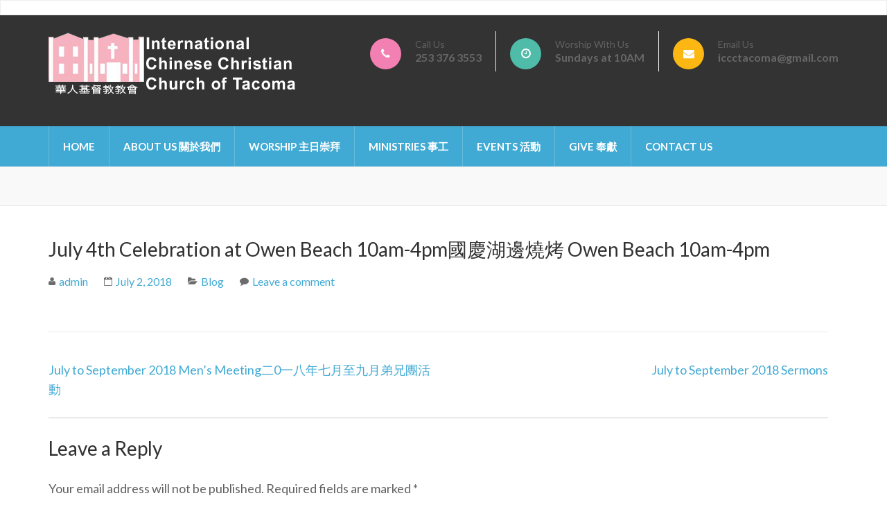

--- FILE ---
content_type: text/css
request_url: https://ccc-tacoma.com/wp-content/themes/preschool-and-kindergarten-pro/style.css?ver=2.2.0
body_size: 20700
content:
/*
Theme Name: Preschool and Kindergarten Pro
Theme URI: http://raratheme.com/wordpress-themes/preschool-and-kindergarten-pro/
Author: Rara Theme
Author URI: http://raratheme.com/
Description: Preschool and Kindergarten Pro is a beautiful educational WordPress theme suitable for Kindergarten, Schools, Elementary, Primary Schools, Universities, Academy, Secondary School, LMS, Training Center and Educational institutions. Preschool and Kindergarten is also suitable for education and children activities. It is mobile responsive and translation ready. The theme is very flexible and versatile. In other words, it is multipurpose theme. It can be used to build various types of websites for business, corporate, charity, food, recipe, travel, photography, feminine, lifestyle, events, etc. The theme is highly customizable with various features and personalization options. Preschool and Kindergarten comes with several features to make a user-friendly, interactive and visually stunning website. Such features include custom menu, attractive slider, about section, courses section, testimonial section, featured programs, Banner with Call to Action Button (CTA), and social media. The theme is SEO friendly with optimized codes, which make it easy for your site to rank on Google and other search engines. The theme is properly tested and optimized for speed and faster page load time and has a secure and clean code. The theme is also translation ready. Designed with visitor engagement in mind, Preschool and Kindergarten theme helps you to easily and intuitively create professional and appealing websites. If your preschool, kindergarten, school, college or university needs an online home that is dynamic and multi-functional, Preschool and Kindergarten them is a good place to start. Check the demo at https://raratheme.com/preview/preschool-and-kindergarten/, documentation at https://raratheme.com/wordpress-themes/preschool-and-kindergarten/, and get support at http://raratheme.com/support-ticket/.
Version: 2.2.0
License: GNU General Public License v2 or later
License URI: http://www.gnu.org/licenses/gpl-2.0.html
Text Domain: preschool-and-kindergarten-pro
Tags: translation-ready, custom-background, theme-options, custom-menu, custom-logo, post-formats, threaded-comments, blog, two-columns, right-sidebar, footer-widgets, education, e-commerce, one-column, full-width-template

This theme, like WordPress, is licensed under the GPL.
Use it to make something cool, have fun, and share what you've learned with others.

Preschool and Kindergarten Pro is based on Underscores http://underscores.me/, (C) 2012-2016 Automattic, Inc.
Underscores is distributed under the terms of the GNU GPL v2 or later.

Normalizing styles have been helped along thanks to the fine work of
Nicolas Gallagher and Jonathan Neal http://necolas.github.com/normalize.css/
*/

/*--------------------------------------------------------------
>>> TABLE OF CONTENTS:
----------------------------------------------------------------
# Normalize
# Typography
# Elements
# Forms
# Navigation
	## Links
	## Menus
# Accessibility
# Alignments
# Clearings
# Widgets
# Content
    ## Posts and pages
	## Asides
	## Comments
# Infinite scroll
# Media
	## Captions
	## Galleries
--------------------------------------------------------------*/

/*--------------------------------------------------------------
# Normalize
--------------------------------------------------------------*/
html {
	font-family: 'PT Serif', serif;
	-webkit-text-size-adjust: 100%;
	-ms-text-size-adjust:     100%;
}

body {
	margin: 0;
}

article,
aside,
details,
figcaption,
figure,
footer,
header,
main,
menu,
nav,
section,
summary {
	display: block;
}

audio,
canvas,
progress,
video {
	display: inline-block;
	vertical-align: baseline;
}

audio:not([controls]) {
	display: none;
	height: 0;
}

[hidden],
template {
	display: none;
}

a {
	text-decoration:none;
    color:#bbbcc1;
    outline:none;
}

a:active,
a:hover {
	text-decoration:underline;
    color: #bbbcc1;
}

a:focus{outline: none;}

abbr[title] {
	border-bottom: 1px dotted;
}

b,
strong {
	font-weight: bold;
}

dfn {
	font-style: italic;
}

h1 {
	font-size: 2em;
	margin: 0.67em 0;
}

mark {
	background: #ff0;
	color: #000;
}

small {
	font-size: 80%;
}

sub,
sup {
	font-size: 75%;
	line-height: 0;
	position: relative;
	vertical-align: baseline;
}

sup {
	top: -0.5em;
}

sub {
	bottom: -0.25em;
}

img {
	border: 0;
}

svg:not(:root) {
	overflow: hidden;
}

figure {
	margin: 0 0 30px;
}

hr {
	box-sizing: content-box;
	height: 0;
}

pre {
	overflow: auto;
}

code,
kbd,
pre,
samp {
	font-family: monospace, monospace;
	font-size: 1em;
}

button,
input,
optgroup,
select,
textarea {
	color: inherit;
	font: inherit;
	margin: 0;
}

button {
	overflow: visible;
}

button,
select {
	text-transform: none;
}

button,
html input[type="button"],
input[type="reset"],
input[type="submit"] {
	-webkit-appearance: button;
	cursor: pointer;
}

button[disabled],
html input[disabled] {
	cursor: default;
}

button::-moz-focus-inner,
input::-moz-focus-inner {
	border: 0;
	padding: 0;
}

input {
	line-height: normal;
}

input[type="checkbox"],
input[type="radio"] {
	box-sizing: border-box;
	padding: 0;
}

input[type="number"]::-webkit-inner-spin-button,
input[type="number"]::-webkit-outer-spin-button {
	height: auto;
}

input[type="search"] {
	-webkit-appearance: textfield;
	box-sizing: content-box;
}

input[type="search"]::-webkit-search-cancel-button,
input[type="search"]::-webkit-search-decoration {
	-webkit-appearance: none;
}

fieldset {
	border: 1px solid #c0c0c0;
	margin: 0 2px;
	padding: 0.35em 0.625em 0.75em;
}

legend {
	border: 0;
	padding: 0;
}

textarea {
	overflow: auto;
}

optgroup {
	font-weight: bold;
}

table {
	border-collapse: collapse;
	border-spacing: 0;
}

td,
th {
	padding: 0;
}

/*--------------------------------------------------------------
# Typography
--------------------------------------------------------------*/
body,
button,
input,
select,
textarea {
	color: #616161;
	font-family: 'Lato', sans-serif;
	font-size: 16px;
	font-size: 1rem;
	line-height: 1.5;
}

h1,
h2,
h3,
h4,
h5,
h6 {
	clear: both;
	margin-top: 0;
}

p {
	margin-bottom: 1.5em;
	margin-top: 0
}

dfn,
cite,
em,
i {
	font-style: italic;
}

blockquote {
	margin: 0 1.5em;
}

address {
	margin: 0 0 1.5em;
}

pre {
	background: #f9f9f9;
	font-family: "Courier 10 Pitch", Courier, monospace;
	font-size: 16px;
	font-size: 0.9375rem;
	line-height: 1.6;
	margin-bottom: 1.5em;
	max-width: 100%;
	overflow: auto;
	padding: 1.6em;
}

code,
kbd,
tt,
var {
	font-family: Monaco, Consolas, "Andale Mono", "DejaVu Sans Mono", monospace;
	font-size: 15px;
	font-size: 0.9375rem;
}

abbr,
acronym {
	border-bottom: 1px dotted #666;
	cursor: help;
}

mark,
ins {
	background: #fff9c0;
	text-decoration: none;
}

big {
	font-size: 125%;
}

/*--------------------------------------------------------------
# Elements
--------------------------------------------------------------*/
html {
	-webkit-box-sizing: border-box;
	-moz-box-sizing: border-box;
	box-sizing: border-box;
}

*,
*:before,
*:after { /* Inherit box-sizing to make it easier to change the property for components that leverage other behavior; see http://css-tricks.com/inheriting-box-sizing-probably-slightly-better-best-practice/ */
	-webkit-box-sizing: inherit;
	-moz-box-sizing: inherit;
	box-sizing: inherit;
}

body {
	color:#616161;
    font:18px/24px 'Lato', sans-serif;
    background:#fff;
     overflow-y: scroll;
    -webkit-text-size-adjust:100%;
    -ms-text-size-adjust:none;
    min-width: 320px;
}

blockquote:before,
blockquote:after,
q:before,
q:after {
	content: "";
}

blockquote,
q {
	quotes: "" "";
}

hr {
	background-color: #ccc;
	border: 0;
	height: 1px;
	margin-bottom: 1.5em;
}

ul,
ol {
	margin: 0 0 1.5em 0;
}

ul {
	list-style: square;
	padding: 0 0 0 22px;
}

ol {
	list-style: decimal;
	padding: 0 0 0 22px;
}

li > ul,
li > ol {
	margin-bottom: 0;
	margin-left: 0;
}

dt {
	font-weight: bold;
}

dd {
	margin: 0 1.5em 1.5em;
}

img {
	height: auto; /* Make sure images are scaled correctly. */
	max-width: 100%; /* Adhere to container width. */
}

table {
	margin: 0 0 1.5em;
	width: 100%;
}

/*--------------------------------------------------------------
# Forms
--------------------------------------------------------------*/
button,
input[type="button"],
input[type="reset"],
input[type="submit"] {
	border: 2px solid #41aad4;
    font-size: 16px;
    font-weight: 700;
    letter-spacing: 1px;
    line-height: 28px;
    padding: 8px 28px;
    text-transform: uppercase;
    background: none;
}

button:hover,
input[type="button"]:hover,
input[type="reset"]:hover,
input[type="submit"]:hover {
	background: #41aad4;
	color: #fff;
}

button:focus,
input[type="button"]:focus,
input[type="reset"]:focus,
input[type="submit"]:focus,
button:active,
input[type="button"]:active,
input[type="reset"]:active,
input[type="submit"]:active {
	background: #41aad4;
	color: #fff;
}

input[type="text"],
input[type="email"],
input[type="url"],
input[type="password"],
input[type="search"],
textarea {
	color: #666;
	border: 1px solid #dbdbdb;
	border-radius: 0;
}

input[type="text"]:focus,
input[type="email"]:focus,
input[type="url"]:focus,
input[type="password"]:focus,
input[type="search"]:focus,
textarea:focus {
	color: #111;
}

input[type="text"],
input[type="email"],
input[type="url"],
input[type="password"],
input[type="search"] {
	padding: 10px 15px;
	outline: none;
}

textarea {
	padding: 10px 15px;
	width: 100%;
	height: 155px;
	resize: none;
	outline: none;
}

/*--------------------------------------------------------------
# Navigation
--------------------------------------------------------------*/
/*--------------------------------------------------------------
## Links
--------------------------------------------------------------*/
a {
	color: #41aad4;
}

a:hover,
a:focus,
a:active {
	color: #41aad4;
	text-decoration: underline;
}

a:focus {
	outline: none;
}

a:hover,
a:active {
	outline: none;
}

/*--------------------------------------------------------------
## Menus
--------------------------------------------------------------*/
.main-navigation {
	float: right;
	margin: 21px 9px 0 0;
}

.main-navigation ul {
	display: none;
	list-style: none;
	margin: 0;
	padding-left: 0;
	font-size: 16px;
	font-weight: 700;
}

.main-navigation ul:after{
	content: '';
	display: block;
	clear: both;
}

.main-navigation li {
	float: left;
	position: relative;
	margin-left: 48px;
}

.main-navigation ul li:first-child{margin-left: 0;}

.main-navigation a {
	display: block;
	text-decoration: none;
	padding: 0 0 16px;
}

.main-navigation ul ul {
	box-shadow: 0 3px 3px rgba(0, 0, 0, 0.2);
	float: left;
	position: absolute;
	top: 100%;
	left: -22px;
	z-index: 99999;
	width: 180px;
	background: #41aad4;
	display: none;
}

.main-navigation ul ul:before{
	width: 0;
	height: 0;
	border-left: 10px solid transparent;
	border-right: 10px solid transparent;
	border-bottom: 10px solid #41aad4;
	content: '';
	position: absolute;
	top: -10px;
	left: 30px;
}

.main-navigation ul ul ul {
	left: -100%;
	top: 0;
}

.main-navigation ul ul ul:before{display: none;}

.main-navigation ul ul a {
	color: #fff;
	border-bottom: 1px solid rgba(255, 255, 255, 0.2);
	padding: 10px 23px;
}

.main-navigation ul ul li a:hover,
.main-navigation ul ul li a:focus{
	background: rgba(255, 255, 255, 0.2);
	color: #fff;
}

.main-navigation ul ul li {
	float: none;
	display: block;
	margin: 0;
}

.main-navigation li:hover > a,
.main-navigation li:focus > a,
.main-navigation li.focus > a {
	color: #4fbba9;
}

.main-navigation ul ul :hover > a,
.main-navigation ul ul :focus > a,
.main-navigation ul ul .focus > a {
	background: rgba(255, 255, 255, 0.2);
	color: #fff;
}

.main-navigation ul ul a:hover,
.main-navigation ul ul a.focus {
}

.main-navigation ul li:hover > ul,
.main-navigation ul li.focus > ul {
	display: block;
}

.main-navigation ul ul li:hover > ul,
.main-navigation ul ul li.focus > ul {
	display: block;
}

.main-navigation .current_page_item > a,
.main-navigation .current-menu-item > a,
.main-navigation .current_page_ancestor > a,
.main-navigation .current-menu-ancestor > a,
.main-navigation ul li a:hover,
.main-navigation ul li a:focus {
	color: #4fbba9;
}

.main-navigation ul ul .current_page_item > a,
.main-navigation ul ul .current-menu-item > a,
.main-navigation ul ul .current_page_ancestor > a,
.main-navigation ul ul .current-menu-ancestor > a{
	background: rgba(255, 255, 255, 0.2);
	color: #fff;
}

/* Small menu. */
.menu-toggle,
.main-navigation.toggled ul {
	display: block;
}

@media screen and (min-width: 37.5em) {
	.menu-toggle {
		display: none;
	}
	.main-navigation ul {
		display: block;
	}
}

.site-main .comment-navigation,
.site-main .posts-navigation,
.site-main .post-navigation {
	margin: 0 0 1.5em;
	overflow: hidden;
}

.comment-navigation .nav-previous,
.posts-navigation .nav-previous,
.post-navigation .nav-previous {
	float: left;
	width: 50%;
}

.comment-navigation .nav-next,
.posts-navigation .nav-next,
.post-navigation .nav-next {
	float: right;
	text-align: right;
	width: 50%;
}

/*--------------------------------------------------------------
# Accessibility
--------------------------------------------------------------*/
/* Text meant only for screen readers. */
.screen-reader-text {
	clip: rect(1px, 1px, 1px, 1px);
	position: absolute !important;
	height: 1px;
	width: 1px;
	overflow: hidden;
}

.screen-reader-text:focus {
	background-color: #f1f1f1;
	border-radius: 3px;
	box-shadow: 0 0 2px 2px rgba(0, 0, 0, 0.6);
	clip: auto !important;
	color: #21759b;
	display: block;
	font-size: 14px;
	font-size: 0.875rem;
	font-weight: bold;
	height: auto;
	left: 5px;
	line-height: normal;
	padding: 15px 23px 14px;
	text-decoration: none;
	top: 5px;
	width: auto;
	z-index: 100000; /* Above WP toolbar. */
}

/* Do not show the outline on the skip link target. */
#content[tabindex="-1"]:focus {
	outline: 0;
}

/*--------------------------------------------------------------
# Alignments
--------------------------------------------------------------*/
.alignleft {
	display: inline;
	float: left;
	margin-right: 1.5em;
}

.alignright {
	display: inline;
	float: right;
	margin-left: 1.5em;
}

.aligncenter {
	clear: both;
	display: block;
	margin-left: auto;
	margin-right: auto;
}

/*--------------------------------------------------------------
# Clearings
--------------------------------------------------------------*/
.clear:before,
.clear:after,
.entry-content:before,
.entry-content:after,
.comment-content:before,
.comment-content:after,
.site-header:before,
.site-header:after,
.site-content:before,
.site-content:after,
.site-footer:before,
.site-footer:after {
	content: "";
	display: table;
	table-layout: fixed;
}

.clear:after,
.entry-content:after,
.comment-content:after,
.site-header:after,
.site-content:after,
.site-footer:after {
	clear: both;
}

/*--------------------------------------------------------------
# Widgets
--------------------------------------------------------------*/
.widget {
	margin: 0 0 1.5em;
}

/* Make sure select elements fit in widgets. */
.widget select {
	max-width: 100%;
}

/*--------------------------------------------------------------
# Content
--------------------------------------------------------------*/
/*--------------------------------------------------------------
## Posts and pages
--------------------------------------------------------------*/
.sticky {
	display: block;
}

.hentry {
	margin: 0 0 1.5em;
}

.byline,
.updated:not(.published) {
	display: none;
}

.single .byline,
.group-blog .byline {
	display: inline;
}

.page-content,
.entry-content,
.entry-summary {
	margin: 1.5em 0 0;
}

.page-links {
	clear: both;
	margin: 0 0 1.5em;
}

/*--------------------------------------------------------------
## Asides
--------------------------------------------------------------*/
.blog .format-aside .entry-title,
.archive .format-aside .entry-title {
	display: none;
}

/*--------------------------------------------------------------
## Comments
--------------------------------------------------------------*/
.comment-content a {
	word-wrap: break-word;
}

.bypostauthor {
	display: block;
}

/*--------------------------------------------------------------
# Infinite scroll
--------------------------------------------------------------*/
/* Globally hidden elements when Infinite Scroll is supported and in use. */
.infinite-scroll .posts-navigation, /* Older / Newer Posts Navigation (always hidden) */
.infinite-scroll.neverending .site-footer { /* Theme Footer (when set to scrolling) */
	display: none;
}

/* When Infinite Scroll has reached its end we need to re-display elements that were hidden (via .neverending) before. */
.infinity-end.neverending .site-footer {
	display: block;
}

/*--------------------------------------------------------------
# Media
--------------------------------------------------------------*/
.page-content .wp-smiley,
.entry-content .wp-smiley,
.comment-content .wp-smiley {
	border: none;
	margin-bottom: 0;
	margin-top: 0;
	padding: 0;
}

/* Make sure embeds and iframes fit their containers. */
embed,
iframe,
object {
	max-width: 100%;
}

/*--------------------------------------------------------------
## Captions
--------------------------------------------------------------*/
.wp-caption {
	margin-bottom: 1.5em;
	max-width: 100%;
}

.wp-caption img[class*="wp-image-"] {
	display: block;
	margin-left: auto;
	margin-right: auto;
}

.wp-caption .wp-caption-text {
	margin: 0.8075em 0;
}

.wp-caption-text {
	text-align: center;
	background: #41aad4;
    color: #fff;
    display: block;
    padding: 5px 0;
}

/*--------------------------------------------------------------
## Galleries
--------------------------------------------------------------*/
.gallery {
	margin-bottom: 1.5em;
	margin-left: -15px;
	margin-right: -15px;
}

.gallery-item {
	float: left;
	text-align: center;
	vertical-align: top;
	width: 100%;
	padding-left: 15px;
	padding-right: 15px;
	margin-bottom: 30px;
}

.gallery-item img{
 	/*width: 100%;*/
 	vertical-align: top;
}

.gallery-columns-2 .gallery-item {
	max-width: 50%;
}

.gallery-columns-3 .gallery-item {
	max-width: 33.33%;
}

.gallery-columns-4 .gallery-item {
	max-width: 25%;
}

.gallery-columns-5 .gallery-item {
	max-width: 20%;
}

.gallery-columns-6 .gallery-item {
	max-width: 16.66%;
}

.gallery-columns-7 .gallery-item {
	max-width: 14.28%;
}

.gallery-columns-8 .gallery-item {
	max-width: 12.5%;
}

.gallery-columns-9 .gallery-item {
	max-width: 11.11%;
}

.gallery-item{
	position: relative;
}

.gallery-caption {
	display: block;
	background: #41aad4;
	color: #fff;
	padding: 5px 0;
	text-align: center;

}

.gallery-item img{
	width: 100%;
}


/*common site style*/
.container{
	width: 1170px;
	margin: 0 auto;
	padding-left: 15px;
	padding-right: 15px;
}

.container:after{
	content: '';
	display: block;
	clear: both;
}

.row{
	margin-left: -15px;
	margin-right: -15px;
}

.row:after{
	content: '';
	display: block;
	clear: both;
}

.site{
	background: #fff;
}

.custom-background .site{
	max-width: 1199px;
	margin: 0 auto;
}

/*header style*/
.header-t{
	background: #f9f9f9 url(images/line.png) repeat-x 0 100%;
	padding: 8px 0 17px;
}

.header-t .contact-info{
	float: left;
	margin: 0;
	padding: 0;
	list-style: none;
	overflow: hidden;
	font-size: 16px;
}

.header-t .contact-info li{
	float: left;
	margin-right: 38px;
}

.header-t .contact-info li a{color: #919191;}

.header-t .contact-info li a:hover,
.header-t .contact-info li a:focus{
	color: #41aad4;
	text-decoration: none;
}

.header-t .contact-info li a .fa{
	font-size: 15px;
	margin-right: 5px;
}

.header-t .widget_rttk_social_links{
	float: right;
	margin: 0;
}

.header-t .widget_rttk_social_links .widget-title{display: none;}

.header-t .widget_rttk_social_links ul{
	margin: 0;
	padding: 0;
	list-style: none;
	overflow: hidden;
	font-size: 15px;
}

.header-t .widget_rttk_social_links ul li{
	float: left;
	margin: 0 0 3px 21px;
	padding: 0;
}

.header-t .widget_rttk_social_links ul li:before{
	display: none;
}

.header-t .widget_rttk_social_links ul li:first-child{margin-left: 0;}

.header-t .widget_rttk_social_links ul li a{
	color: #919191;
	font-size: 15px;
	line-height: 24px;
	height: auto;
	width: auto;
	background: none;
}

.header-t .widget_rttk_social_links ul li a[href*="ok.ru"],
.header-t .widget_rttk_social_links ul li a[href*="vk.com"]{
	background: none;
}

.header-t .widget_rttk_social_links ul li a:hover,
.header-t .widget_rttk_social_links ul li a:focus{
	text-decoration: none;
	color: #41aad4;
}

.header-b{padding: 23px 0 30px;}

.site-branding{
	float: left;
}

.site-branding .site-title{
	font-size: 32px;
	line-height: 36px;
	margin: 0 0 5px;
	font-weight: 400;
	font-family: 'Pacifico', cursive;
	-webkit-transition: linear 0.2s;
	-moz-transition: linear 0.2s;
	transition: linear 0.2s;
}

.site-branding .site-title a:hover,
.site-branding .site-title a:focus{text-decoration: none;}

.site-branding .site-description{
	font-size: 14px;
	line-height: 17px;
	color: #919191;
	margin: 0;
}

/*banner style*/
.banner{position: relative;}

#banner-slider li{
	position: relative;
	height: 100%;
}

.banner img{
	width: 100%;
	vertical-align: top;
	/*height: 636px;
	object-fit: cover;*/
}

.banner .banner-text{
	position: absolute;
	/*top: 24.5%;*/
	top: 40%;
	left: 0;
	width: 100%;
	color: #fff;
	font-size: 24px;
	line-height: 32px;
	z-index: 2;
}

.banner .banner-text .text-holder{
	max-width: 570px;
	float: left;
	margin-left: 50px;
}

.banner .banner-text .title{
	font-size: 60px;
	line-height: 64px;
	display: block;
	margin: 0 0 13px;
}

.banner .banner-text .btn-enroll{
	background: #41aad4;
	border: 2px solid #41aad4;
	font-size: 16px;
	line-height: 20px;
	color: #fff;
	font-weight: 700;
	text-transform: uppercase;
	float: left;
	padding: 13px 42px 14px 42px;
}

.banner .banner-text .btn-enroll:hover,
.banner .banner-text .btn-enroll:focus{
	text-decoration: none;
	background: none;
}

.banner .banner-text p{margin: 0 0 26px;}

.banner .owl-nav{margin: 0;}

.banner .owl-nav .owl-prev{
	background: url(images/btn-prev.png) no-repeat;
	width: 55px;
	height: 55px;
	text-indent: -9999px;
	position: absolute;
	top: 50%;
	left: 10px;
	margin-top: -55px;
	opacity: 0.5;
}

.banner .owl-nav .owl-prev:hover{
	background: url(images/btn-prev.png) no-repeat;
	opacity: 1;
}

.banner .owl-nav .owl-next{
	background: url(images/btn-next.png) no-repeat;
	width: 55px;
	height: 55px;
	text-indent: -9999px;
	font-size: 0;
	line-height: 0;
	position: absolute;
	top: 50%;
	right: 10px;
	margin-top: -55px;
	opacity: 0.5; 
}

.banner .owl-nav .owl-next:hover{
	background: url(images/btn-next.png) no-repeat;
	opacity: 1;
}

.banner .owl-theme .owl-dots{
	position: relative;
	width: 100%;
	bottom: 40px;
}

.banner .owl-theme .owl-dots span{
	background: none;
	width: 13px;
	height: 13px;
	border: 2px solid #fff;
	margin: 0 5px;
}

.banner .owl-theme .owl-dots .active span,
.banner .owl-theme .owl-dots .owl-dot:hover span{
	background: #fff;
}

/*welcome section style*/
.welcome{
	padding: 75px 0 83px;
}

.welcome .img-holder{
	float: left;
	width: 50%;
	padding-left: 15px;
	padding-right: 15px;
	margin-top: 3px;
}

.welcome .img-holder img{vertical-align: top;}

.welcome .text-holder{
	float: left;
	width: 50%;
	padding-left: 15px;
	padding-right: 15px;
}

.welcome .text-holder .title{
	font-size: 36px;
	line-height: 40px;
	font-weight: 700;
	color: #f380b2;
	margin: 0 0 10px;
}

.welcome .text-holder .btn-more{
	font-size: 16px;
	line-height: 20px;
	font-weight: 700;
	text-transform: uppercase;
	border: 2px solid #41aad4;
	float: left;
	padding: 11px 58px 12px 58px;
}

.welcome .text-holder .btn-more:hover,
.welcome .text-holder .btn-more:focus{
	text-decoration: none;
	background: #41aad4;
	color: #fff;
}

/*section-2 style*/
.section-2{
	background: #f9f9f9;
	padding: 63px 0 26px;
	text-align: center;
}

.section-2 .header{
	max-width: 780px;
	margin: 0 auto 48px;
	font-size: 24px;
	line-height: 32px;
}

.section-2 .header .title{
	font-size: 42px;
	line-height: 48px;
	color: #f380b2;
	margin: 0 0 21px;
	font-weight: 400;
}

.section-2 .col{
	float: left;
	width: 33.3333%;
	padding-left: 15px;
	padding-right: 15px;
	margin-bottom: 30px;
}

.section-2 .col .img-holder{margin: 0 0 33px;}

.section-2 .col .img-holder img{
	vertical-align: top;
	-webkit-border-radius: 100px;
	border-radius: 50%;
}

.section-2 .col .text-holder{padding: 0 40px;}

.section-2 .col .text-holder .title{
	font-size: 24px;
	line-height: 28px;
	font-weight: 400;
	color: #313131;
	margin: 0 0 18px;
}

.section-2 .col .text-holder .title a{color: #313131;}

.section-2 .col .text-holder .title a:hover,
.section-2 .col .text-holder .title a:focus{
	text-decoration: none;
	color: #41aad4;
}

/*CTA section style*/
.cta-section{
	background: #41aad4;
	padding: 70px 0;
	color: #fff;
}

.cta-section .col{
	float: left;
	width: 100%;
	padding: 0 15px;
}

.cta-section .col .widget{margin: 0;}

.cta-section .col .widget:after{
    content: '';
    display: block;
    clear: both;
}

.cta-section .col .widget .widget-title{
    display: inline-block;
    font-size: 26px;
    line-height: 32px;
    margin: 0 0 5px;
    text-transform: uppercase;
    width:  48%;
    color: #fff;
}

.cta-section .col .widget form{
    display: inline-block;
    vertical-align: middle;
    width: 48%;
}

.cta-section .col .widget form p{margin: 0;}

.cta-section .col .widget form #subscribe-text p{margin: 0 0 1.5em;}

.cta-section .col .widget form input[type="email"]{
    border: 0;
    float: left;
    padding: 12px 15px;
    width: 65% !important;
    outline: none;
}

.cta-section .col .widget form input[type="submit"]{
    background: none;
    font-size: 16px;
    font-weight: 700;
    letter-spacing: 1px;
    line-height: 28px;
    padding: 8px 28px;
    text-transform: uppercase;
    border: 2px solid #fff;
    color: #fff;
}

.cta-section .col .text{
	padding: 0 30px;
}

.cta-section .col .text p{margin: 0;}

.cta-section .col .text strong{
	display: block;
	font-size: 26px;
	line-height: 32px;
	text-transform: uppercase;
	margin: 0 0 5px;
}

.cta-section .col .form-holder{
	padding: 0 23px 0 0;
}

.cta-section .col .form-holder form{
	border: 2px solid #fff;
}

.cta-section .col .form-holder form:after{
	content: "";
	display: block;
	clear: both;
}

.cta-section .col .form-holder form input[type="email"]{
	float: left;
	border: 0;
	width: 346px;
	padding: 12px 15px;
}

.cta-section .col .form-holder form input[type="submit"]{
	float: right;
	width: 182px;
	text-align: center;
	color: #fff;
}

/*sectioni-3 style*/
.section-3{padding: 66px 0;}

.section-3 .header{
	font-size: 24px;
	line-height: 32px;
	max-width: 780px;
}

.section-3 .header .title{
	color: #f380b2;
    font-size: 42px;
    font-weight: 400;
    line-height: 48px;
    margin: 0 0 10px;
}

.section-3 .header p{margin: 0 0 23px;}

.section-3 .text-holder{
	float: left;
	width: 66.6667%;
	padding-left: 15px;
	padding-right: 15px;
}

.section-3 ul{
	margin: 0 0 50px;
	padding: 0;
	list-style: none;
	overflow: hidden;
}

.section-3 ul li{
	float: left;
	padding-left: 60px;
	padding-right: 15px;
	padding-top: 8px;
	width: 50%;
	position: relative;
}

.section-3 ul li:before{
	content: '\f00c';
	font-family: 'FontAwesome';
	position: absolute;
	top: 0;
	left: 0;
	font-size: 18px;
	line-height: 45px;
	color: #fff;
	width: 45px;
	height: 45px;
	background: #4fbba9;
	text-align: center;
	-webkit-border-radius: 100px;
	border-radius: 50%;
}

.section-3 ul li .title{
	font-size: 20px;
	line-height: 24px;
	font-weight: 700;
	color: #313131;
	margin: 0 0 7px;
}

.section-3 .text-holder .btn-detail{
	border: 2px solid #41aad4;
    float: left;
    font-size: 16px;
    font-weight: 700;
    line-height: 20px;
    padding: 11px 58px 12px;
    text-transform: uppercase;
}

.section-3 .text-holder .btn-detail:hover,
.section-3 .text-holder .btn-detail:focus{
	text-decoration: none;
	background: #41aad4;
	color: #fff;
}

.section-3 .img-holder{
	float: left;
	width: 33.3333%;
	padding-left: 15px;
	padding-right: 15px;
	margin-top: -107px;
}

.section-3 .img-holder img{vertical-align: top;}

/*promotional-block style*/
.promotional-block{
	color: #fff;
	font-size: 24px;
	line-height: 32px;
	text-align: center;
	padding: 130px 0 119px;
	position: relative;
}

.promotional-block:before{
	content: '';
	position: absolute;
	top: 0;
	left: 0;
	width: 100%;
	height: 100%;
	background: rgba(0, 0, 0, 0.3);
}

.promotional-block .container{
	position: relative;
	z-index: 1;
}

.promotional-block .title{
	font-size: 60px;
	line-height: 66px;
	margin: 0 0 20px;
	font-weight: 400;
}

.promotional-block .btn-detail{
	border: 2px solid #fff;
    font-size: 16px;
    font-weight: 700;
    line-height: 20px;
    padding: 11px 58px 12px;
    text-transform: uppercase;
    color: #fff;
    display: inline-block;
}

.promotional-block .btn-detail:hover,
.promotional-block .btn-detail:focus{
	text-decoration: none;
	background: #fff;
	color: #313131;
}

/*featured section stlyle*/
.featured{
	background: #fff;
	padding: 70px 0;
	text-align: center;
}

.featured .header{
	font-size: 24px;
    line-height: 32px;
    margin: 0 auto 90px;
    max-width: 780px;
}

.featured .header .title{
	color: #f380b2;
    font-size: 42px;
    font-weight: 400;
    line-height: 48px;
    margin: 0 0 21px;
}

.featured .col{
	float: left;
	width: 33.3333%;
	padding-left: 15px;
	padding-right: 15px;
	margin-bottom: 30px;
}

.featured .col .holder{
	background: #f9f9f9;
	padding: 0 40px 50px;
}

.featured .col .img-holder{margin: 0 0 33px;}

.featured .col .img-holder img{
	vertical-align: top;
	-webkit-border-radius: 100px;
	border-radius: 50%;
	border: 10px solid #f9f9f9;
	margin: -45px 0 0;
}

.featured .col .text-holder{
	/*padding: 0 40px;*/
}

.featured .col .text-holder .title{
	color: #313131;
    font-size: 24px;
    font-weight: 400;
    line-height: 28px;
    margin: 0 0 18px;
}

.featured .col .text-holder .btn-detail{
	border: 2px solid #41aad4;
    display: block;
    font-size: 16px;
    font-weight: 700;
    line-height: 20px;
    padding: 11px 10px 12px;
    text-transform: uppercase;
}

.featured .col .text-holder .btn-detail:hover,
.featured .col .text-holder .btn-detail:focus{
	text-decoration: none;
	background: #41aad4;
	color: #fff;
}

.featured .btn-holder .btn-view{
	display: inline-block;
	border: 2px solid #41aad4;
	background: #41aad4;
	color: #fff;
    font-size: 16px;
    font-weight: 700;
    line-height: 20px;
    padding: 11px 10px 12px;
    text-transform: uppercase;
    min-width: 250px;
}

.featured .btn-holder .btn-view:hover,
.featured .btn-holder .btn-view:focus{
	text-decoration: none;
	background: none;
	color: #41aad4;
}

/*testimonial style*/
.testimonial-section{padding: 70px 0;}

.testimonial-section .header {
    font-size: 24px;
    line-height: 32px;
    margin: 0 auto 48px;
    max-width: 780px;
    text-align: center;
}

.testimonial-section .header .title {
    color: #f380b2;
    font-size: 42px;
    font-weight: 400;
    line-height: 48px;
    margin: 0 0 21px;
}

.testimonial-section .lightSlider{
	/*height: auto !important;*/
}

.testimonial-section .table{
	display: table;
	width: 100%;
	background: #3ca4d0;
}

.testimonial-section .table .table-row{
	display: table-row;
}

.testimonial-section .text-holder,
.testimonial-section .img-holder{
	display: table-cell;
	vertical-align: middle;
	width: 50%;
}

.testimonial-section .img-holder img{
	vertical-align: top;
}

.testimonial-section .text-holder{
	color: #fff;
	padding: 50px;
}

.testimonial-section .text-holder .header{
	font-size: 24px;
	line-height: 32px;
	text-align: left;
	margin: 0;
}

.testimonial-section .text-holder .header .title{
    font-size: 42px;
    font-weight: 400;
    line-height: 48px;
    margin: 0 0 10px;
    color: #fff;
}

.testimonial-section .text-holder .header p{margin: 0 0 26px;}

.testimonial-section .text-holder .name{
	display: block;
	font-weight: 700;
}

.testimonial-section .owl-nav .owl-next{
	background: url(images/btn-next2.png) no-repeat;
	width: 45px;
	height: 45px;
	right: 0;
	position: absolute;
	top: 50%;
	margin: -25px 0 0;
	font-size: 0;
	border-radius: 0;
	opacity: 0.5;
}

.testimonial-section .owl-nav .owl-next:hover{
	opacity: 1;
	background: url(images/btn-next2.png) no-repeat;
}

.testimonial-section .owl-nav .owl-prev{
	background: url(images/btn-prev2.png) no-repeat;
	width: 45px;
	height: 45px;
	left: 0;
	position: absolute;
	top: 50%;
	margin: -25px 0 0;
	font-size: 0;
	border-radius: 0;
	opacity: 0.5;
}

.testimonial-section .owl-nav .owl-prev:hover{
	opacity: 1;
	background: url(images/btn-prev2.png) no-repeat;
}

.testimonial-section .owl-nav .disabled,
.testimonial-section .owl-nav .disabled:hover{opacity: 0;}

/*our-staff style*/
.our-staff{
	background: #f9f9f9;
	padding: 70px 0 40px;
}

.our-staff .header {
    font-size: 24px;
    line-height: 32px;
    margin: 0 auto 48px;
    max-width: 780px;
    text-align: center;
}

.our-staff .header .title {
    color: #f380b2;
    font-size: 42px;
    font-weight: 400;
    line-height: 48px;
    margin: 0 0 21px;
}

.our-staff .col{
	float: left;
	width: 33.3333%;
	padding-left: 15px;
	padding-right: 15px;
	margin-bottom: 30px;
}

.our-staff .col .img-holder img{
	width: 100%;
	vertical-align: top;
}

.our-staff .col .text-holder{
	background: #fff;
	box-shadow: 0 1px 2px rgba(0, 0, 0, 0.1);
	padding: 23px 30px;
}

.our-staff .col .text-holder .name{
	display: block;
	font-size: 20px;
	line-height: 24px;
	font-weight: 700;
	color: #313131;
	margin: 0 0 5px;
}

.our-staff .col .text-holder .designation{
	font-size: 18px;
	line-height: 22px;
	color: #919191;
	display: block;
}

.our-staff .btn-holder{text-align: center;}

.our-staff .btn-holder .btn-view{
	display: inline-block;
	border: 2px solid #41aad4;
	background: #41aad4;
	color: #fff;
    font-size: 16px;
    font-weight: 700;
    line-height: 20px;
    padding: 11px 10px 12px;
    text-transform: uppercase;
    min-width: 250px;
}

.our-staff .btn-holder .btn-view:hover,
.our-staff .btn-holder .btn-view:focus{
	text-decoration: none;
	background: none;
	color: #41aad4;
}

/*news section style*/
.news{padding: 70px 0 40px;}

.news .header {
    font-size: 24px;
    line-height: 32px;
    margin: 0 auto 48px;
    max-width: 780px;
    text-align: center;
}

.news .header .title {
    color: #f380b2;
    font-size: 42px;
    font-weight: 400;
    line-height: 48px;
    margin: 0 0 21px;
}

.news .post{
	float: left;
	width: 33.3333%;
	padding-left: 15px;
	padding-right: 15px;
	margin-bottom: 30px;
}

.news .post .posted-on{
	float: left;
	width: 65px;
	margin-right: 30px;
	border: 1px solid #4fbba9;
	text-align: center;
	color: #4fbba9;
	padding: 10px 0;
}

.news .post .posted-on strong{
	display: block;
	font-size: 32px;
	line-height: 33px;
	font-weight: 400;
}

.news .post .posted-on span{
	display: block;
	font-size: 12px;
	text-transform: uppercase;
	line-height: 15px;
}

.news .post .text-holder{overflow: hidden;}

.news .post .entry-title{
	font-size: 20px;
	line-height: 24px;
	font-weight: 700;
	color: #616161;
	margin: 0 0 15px;
}

.news .post .entry-title a{color: #616161;}

.news .post .entry-title a:hover,
.news .post .entry-title a:focus{
	text-decoration: none;
	color: #41aad4;
}

.news .post .entry-content{margin: 0;}

.news .post .entry-footer{overflow: hidden;}

.news .post .readmore{
	font-size: 15px;
	font-weight: 700;
	text-transform: uppercase;
}

.news .btn-holder{
	text-align: center;
	margin-top: 50px;
}

.news .btn-holder .btn-view{
	display: inline-block;
	border: 2px solid #41aad4;
	background: #41aad4;
	color: #fff;
    font-size: 16px;
    font-weight: 700;
    line-height: 20px;
    padding: 11px 10px 12px;
    text-transform: uppercase;
    min-width: 250px;
}

.news .btn-holder .btn-view:hover,
.news .btn-holder .btn-view:focus{
	text-decoration: none;
	background: none;
	color: #41aad4;
}

/*photo-gallery section style*/
.photo-gallery{
	background: #4fbba9;
	padding: 70px 0 28px;
	color: #fff;
}

.photo-gallery .header{
	font-size: 24px;
    line-height: 32px;
    margin: 0 auto 90px;
    max-width: 780px;
    text-align: center;
}

.photo-gallery .header .title{
    font-size: 42px;
    font-weight: 400;
    line-height: 48px;
    margin: 0 0 10px;
}

#gallery-slider{margin: 0 0 32px;}

#gallery-slider img{
	height: 384px;
	object-fit: cover; 
}

.photo-gallery .owl-nav{
	margin: 0;
}

.photo-gallery .owl-nav .owl-prev{
	background: url(images/btn-prev2.png) no-repeat;
	width: 45px;
	height: 45px;
	position: absolute;
	top: 50%;
	left: 0;
	margin: 0;
	font-size: 0;
	opacity: 0.5;
	border-radius: 0;
}

.photo-gallery .owl-nav .owl-prev:hover{
	background: url(images/btn-prev2.png) no-repeat;
	opacity: 1;
}

.photo-gallery .owl-nav .owl-next{
	background: url(images/btn-next2.png) no-repeat;
	width: 45px;
	height: 45px;
	position: absolute;
	top: 50%;
	right: 0;
	margin: 0;
	font-size: 0;
	opacity: 0.5;
	border-radius: 0;
}

.photo-gallery .owl-nav .owl-next:hover{
	background: url(images/btn-next2.png) no-repeat;
	opacity: 1;
}

.photo-gallery .holder{
	max-width: 945px;
	margin: 0 auto;
	overflow: hidden;
}

.photo-gallery .holder span{
	float: left;
	font-size: 30px;
	line-height: 47px;
	font-weight: 300;
}

.photo-gallery .holder .btn-view{
	float: right;
	font-size: 16px;
	line-height: 32px;
	font-weight: 700;
	text-transform: uppercase;
	border: 2px solid #fff;
	color: #fff;
	padding: 8px 30px;
	-webkit-transition: all 0.2s;
	-moz-transition: all 0.2s;
	transition: all 0.2s;
}

.photo-gallery .holder .btn-view:hover,
.photo-gallery .holder .btn-view:focus{
	text-decoration: none;
	background: #fff;
	color: #41aad4;
}

.photo-gallery .caption{
	position: absolute;
	width: 100%;
	background: #41AAD4;
	color: #fff;
	text-align: center;
	left: 0;
	bottom: 0;
	padding: 10px;
	-webkit-transition: linear 0.2s;
	-moz-transition: linear 0.2s;
	transition: linear 0.2s;
	opacity: 0;
}

.photo-gallery .owl-item:hover .caption{opacity: 1;}

/*promotiona-block style*/
.promotional-block{
	padding: 10vw 0;
	position: relative;
}

.promotional-block:after{
	content: '';
	position: absolute;
	top: 0;
	left: 0;
	width: 100%;
	height: 100%;
	background: rgba(0, 0, 0, 0.3);
}

.promotional-block .text-holder .btn-contact{
	border: 2px solid #fff;
    color: #fff;
    display: inline-block;
    font-size: 16px;
    font-weight: 700;
    line-height: 20px;
    padding: 11px 58px 12px;
    text-transform: uppercase;
    margin: 0 10px 10px;
    -webkit-transition: all 0.2s;
    -moz-transition: all 0.2s;
    transition: all 0.2s;
}

.promotional-block .text-holder .btn-contact:hover,
.promotional-block .text-holder .btn-contact:focus{
	text-decoration: none;
	background: #fff;
	color: #41aad4;
}

.promotional-block .text-holder .btn-mission{
	border: 2px solid #41aad4;
	background: #41aad4;
    color: #fff;
    display: inline-block;
    font-size: 16px;
    font-weight: 700;
    line-height: 20px;
    padding: 11px 58px 12px;
    text-transform: uppercase;
    margin: 0 10px;
    -webkit-transition: all 0.2s;
    -moz-transition: all 0.2s;
    transition: all 0.2s;
}

.promotional-block .text-holder .btn-mission:hover,
.promotional-block .text-holder .btn-mission:focus{
	text-decoration: none;
	background: none;
}

/*===============================================
 Contact section style
===============================================*/
.contact-section{
	background: #f9f9f9;
	padding: 70px 0 0;
}

.contact-section .header {
    font-size: 24px;
    line-height: 32px;
    margin: 0 auto 48px;
    max-width: 780px;
    text-align: center;
}

.contact-section .header .title {
    color: #f380b2;
    font-size: 42px;
    font-weight: 400;
    line-height: 48px;
    margin: 0 0 21px;
}

.contact-section .holder{
	overflow: hidden;
	background: #fff;
}

.contact-section .holder .text{
	float: left;
	width: 50%;
	background: #fff;
}

.contact-section .holder .text .text-holder{
	max-width: 555px;
	float: right;
	padding: 70px 127px 70px 15px;
	font-size: 20px;
	line-height: 28px;
}

.contact-section .holder .text .text-holder h3{
	font-size: 36px;
	line-height: 45px;
	font-weight: 400;
	margin: 0 0 10px;
}

.contact-section .holder .text .text-holder address{
	font-weight: 700;
	font-style: normal;
	padding-left: 50px;
	margin: 0 0 1em;
	position: relative;
}

.contact-section .holder .text .text-holder address:before{
	position: absolute;
	top: 5px;
	left: 15px;
	font-family: 'FontAwesome';
	color: #616161;
	content: '\f041';
}

.contact-section .holder .text .text-holder .tel-link,
.contact-section .holder .text .text-holder .email-link{
	padding-left: 50px;
	display: block;
	margin: 0 0 1em;
	position: relative;
}

.contact-section .holder .text .text-holder .tel-link a,
.contact-section .holder .text .text-holder .email-link a{
	color: #616161;
}

.contact-section .holder .text .text-holder .tel-link a:hover,
.contact-section .holder .text .text-holder .email-link a:hover,
.contact-section .holder .text .text-holder .tel-link a:focus,
.contact-section .holder .text .text-holder .email-link a:focus{
	text-decoration: none;
	color: #41aad4;
}

.contact-section .holder .text .text-holder .email-link:before{
	position: absolute;
	top: 0;
	left: 15px;
	font-family: 'FontAwesome';
	color: #616161;
	content: '\f0e0';
	font-size: 16px;
}

.contact-section .holder .text .text-holder .tel-link:before{
	position: absolute;
	top: 2px;
	left: 15px;
	font-family: 'FontAwesome';
	color: #616161;
	content: '\f10b';
	font-size: 24px;
}

.contact-section .holder .text .text-holder .tel-link strong,
.contact-section .holder .text .text-holder .email-link strong{margin-right: 5px;}

.contact-section .holder .map-holder{
	float: left;
	width: 50% !important;
}

.contact-section .holder .map-holder img{
	vertical-align: top;
	height: 453px;
	object-fit: cover;
	width: 100%;
}

/*===============================================
 Blog style
===============================================*/
.top-bar{
	background: #f9f9f9;
	border-top: 1px solid #e9e9e9;
	border-bottom: 1px solid #e9e9e9;
	padding: 24px 0 31px;
}

.page-header{
	float: left;
}

.page-header .page-title{
	font-size: 36px;
	line-height: 43px;
	font-weight: 700;
	color: #f380b2;
	margin: 0;
}

#crumbs{
	float: right;
	font-size: 14px;
	line-height: 17px;
	color: #919191;
	padding: 15px 2px 0 0;
}

#content{padding: 43px 0;}

#primary{
	float: left;
	width: 75%;
	padding-left: 15px;
	padding-right: 15px;
}

.leftsidebar #primary{float: right;}

#primary .site-main{padding-right: 15px;}

#primary .post:after{
	content: '';
	display: block;
	clear: both;
}

#primary .post,
.search #primary .page{
	border-bottom: 1px solid #e9e9e9;
	padding-bottom: 37px;
	margin-bottom: 40px;
}

#primary .post .post-thumbnail,
.search #primary .page .post-thumbnail,
#primary .page .post-thumbnail{
	display: block;
	height: 100%;
	margin: 0 0 23px;
}

#primary .post .post-thumbnail img,
.search #primary .page .post-thumbnail img,
#primary .page .post-thumbnail img{vertical-align: top;}

#primary .post .entry-header,
.search #primary .page .entry-header{margin: 0 0 21px;}

#primary .post .entry-header .entry-title,
.search #primary .page .entry-header .entry-title{
	font-size: 28px;
	line-height: 38px;
	font-weight: 400;
	color: #313131;
	margin: 0 0 14px;
}

#primary .post .entry-header .entry-title a,
.search #primary .page .entry-header .entry-title a{color: #313131;}

#primary .post .entry-header .entry-title a:hover,
#primary .post .entry-header .entry-title a:focus,
.search #primary .page .entry-header .entry-title a:hover,
.search #primary .page .entry-header .entry-title a:focus{
	text-decoration: none;
	color: #41aad4;
}

#primary .post .entry-meta{
	font-size: 16px;
	color: #6c6c6c;
}

#primary .post .entry-meta span{
	display: inline-block;
	margin-right: 23px;
}

#primary .post .entry-meta a:hover,
#primary .post .entry-meta a:focus{
	text-decoration: none;
	color: #6c6c6c;
}

#primary .post .entry-meta .comments-link a:before{
	content: '\f075';
	font-family: 'FontAwesome';
	font-size: 13px;
	margin-right: 5px;
	color: #6c6c6c;
	vertical-align: top;
}

#primary .post .entry-meta .cat-links:before{
	content: '\f07c';
	font-family: 'FontAwesome';
	font-size: 13px;
	margin-right: 5px;
	color: #6c6c6c;
	vertical-align: top;
}

#primary .post .entry-meta .posted-on a:before{
	content: '\f133';
	font-family: 'FontAwesome';
	font-size: 13px;
	margin-right: 5px;
	color: #6c6c6c;
	vertical-align: top;
}

#primary .post .entry-meta .byline a:before{
	content: '\f007';
	font-family: 'FontAwesome';
	font-size: 13px;
	margin-right: 5px;
	color: #6c6c6c;
	vertical-align: top;
}

#primary .post .entry-content,
.search #primary .page .entry-content,
#primary .page .entry-content{margin: 0;}

#primary .post .entry-footer,
.search #primary .page .entry-footer{overflow: hidden;}

#primary .post .btn-readmore,
.search #primary .page .btn-readmore{
	font-size: 16px;
	line-height: 28px;
	font-weight: 700;
	text-transform: uppercase;
	letter-spacing: 1px;
	border: 2px solid #41aad4;
	float: left;
	padding: 8px 28px;
	-webkit-transition: all 0.2s;
	-moz-transition: all 0.2s;
	transition: all 0.2s;
}

#primary .post .btn-readmore:hover,
#primary .post .btn-readmore:focus,
.search #primary .page .btn-readmore:hover,
.search #primary .page .btn-readmore:focus{
	text-decoration: none;
	background: #41aad4;
	color: #fff;
}

#primary .post .entry-content iframe,
#primary .page .entry-content iframe{
	vertical-align: top;
	margin: 0 0 30px;
}

#primary .post.format-status .entry-header .entry-title,
#primary .post.format-aside .entry-header .entry-title,
#primary .post.format-link .entry-header .entry-title{display: none;}

#primary .post .entry-content h1,
#primary .page .entry-content h1{
	font-size: 60px;
	line-height: 72px;
	font-weight: 400;
	color: #313131;
	margin: 0 0 10px;
}

#primary .post .entry-content h2,
#primary .page .entry-content h2{
	font-size: 42px;
	line-height: 50px;
	font-weight: 400;
	color: #313131;
	margin: 0 0 13px;
}

#primary .post .entry-content h3,
#primary .page .entry-content h3{
	font-size: 36px;
	line-height: 43px;
	font-weight: 400;
	color: #313131;
	margin: 0 0 17px;
}

#primary .post .entry-content h4,
#primary .page .entry-content h4{
	font-size: 24px;
	line-height: 29px;
	font-weight: 400;
	color: #313131;
	margin: 0 0 20px;
}

#primary .post .entry-content h5,
#primary .page .entry-content h5{
	font-size: 20px;
	line-height: 24px;
	font-weight: 400;
	color: #313131;
	margin: 0 0 18px;
}

#primary .post .entry-content h6,
#primary .page .entry-content h6{
	font-size: 16px;
	line-height: 19px;
	font-weight: 400;
	color: #313131;
	margin: 0 0 18px;
}

#primary .post .entry-content blockquote,
#primary .page .entry-content blockquote{
	margin: 0 0 1.5em;
	background: #f9f9f9 url(images/bg-quote.png) no-repeat 50px 20px;
	padding: 50px 50px 30px;
	border-left: 2px solid #4fbba9;
	color: #919191;
	font-style: italic;
}

#primary .post .entry-content blockquote cite,
#primary .page .entry-content blockquote cite{
	font-size: 16px;
	font-style: normal;
	text-transform: uppercase;
	color: #313131;
	font-weight: 700;
}

#primary .post .entry-content .pull-right,
#primary .page .entry-content .pull-right{
	float: right;
	text-align: right;
	width: 263px;
	margin-left: 15px;
	margin-bottom: 30px;
	border-top: 3px solid #f1f1f2;
	padding-top: 10px;
}

#primary .post .entry-content .pull-left,
#primary .page .entry-content .pull-left{
	float: left;
	text-align: left;
	width: 263px;
	margin-right: 15px;
	margin-bottom: 30px;
	border-top: 3px solid #f1f1f2;
	padding-top: 10px;
}

#primary .post .entry-content .dropcap,
#primary .page .entry-content .dropcap{
	font-size: 115px;
	line-height: 100px;
	float: left;
	margin-right: 15px;
}

#primary .post .entry-content .highlight,
#primary .page .entry-content .highlight{
	background: #72c9ba;
	color: #fff;
}

#primary .post .entry-content table,
#primary .page .entry-content table{color: #919191;}

#primary .post .entry-content table thead,
#primary .page .entry-content table thead{
	background: #e9e9e9;
	font-weight: 700;
	color: #616161;
}

#primary .post .entry-content table thead th,
#primary .page .entry-content table thead th{
	font-weight: 700;
	color: #616161;
}

#primary .post .entry-content table th,
#primary .page .entry-content table th,
#primary .post .entry-content table td,
#primary .page .entry-content table td{
	padding: 1vw 2vw;
	text-align: left;
}

#primary .post .entry-content table tr,
#primary .page .entry-content table tr{border-bottom: 1px solid #ebebeb;}

#primary .post .entry-content .gallery .gallery-item,
#primary .page .entry-content .gallery .gallery-item{position: relative;}

#primary .post .entry-content .gallery .gallery-item .gallery-caption,
#primary .page .entry-content .gallery .gallery-item .gallery-caption{
	opacity: 0;
	position: absolute;
	bottom: 0;
	width: calc(100% - 30px);
	-webkit-transition: linear 0.2s;
	-moz-transition: linear 0.2s;
	transition: linear 0.2s;
}

#primary .post .entry-content .gallery .gallery-item:hover .gallery-caption,
#primary .page .entry-content .gallery .gallery-item:hover .gallery-caption{opacity: 1;}

.author-section{
	margin: 0 0 40px;
	background: #f9f9f9;
	padding: 30px 26px; 
}

.author-section .img-holder{
	float: left;
	width: 105px;
	margin-right: 20px;
}

.author-section .text-holder{overflow: hidden;}

.author-section .name{
	font-size: 21px;
	line-height: 28px;
	font-weight: 400;
	color: #313131;
}

/*pagination style*/
.pagination{
	margin: 0 0 30px;
}

.pagination .nav-links{overflow: hidden;}

.pagination a,
.pagination .current{
	font-size: 16px;
	line-height: 40px;
	height: 40px;
	float: left;
	color: #bebebe;
	margin: 0 3px 0 0;
	padding: 0 14px;
	/*border: 2px solid #dadada;*/
}

.pagination .current,
.pagination a:hover,
.pagination a:focus{
	background: #919191;
	/*border-color: #2a89d2;*/
	color: #fff;
	text-decoration: none;
}

.pagination .dots{
	float: left;
	margin: 0 3px 0 0;
	line-height: 36px;
}

.search #primary .search-form{
	width: 100%;
	margin: 0 0 42px;
	background: #f8f8f8;
}

/*comments area style*/
.comments-area{margin: 0 0 40px;}

.comments-area .comments-title,
.comments-area .comment-reply-title{
	font-size: 28px;
	line-height: 32px;
	font-weight: 400;
	color: #313131;
}

.comments-area ol{
	margin: 0;
	padding: 0;
	list-style: none;
}

.comments-area .comment-body .avatar{
	float: left;
	margin-right: 20px;
}

.comments-area .comment-body .fn{
	float: left;
	font-weight: 700;
	font-size: 18px;
	line-height: 24px;
	color: #313131;
	margin-right: 15px;
}

.comments-area .comment-body .says{display: none;}

.comments-area .comment-body .comment-metadata{
	float: left;
	font-size: 14px;
	color: #919191;
}

.comments-area .comment-body .comment-metadata a{color: #919191;}

.comments-area .comment-body .comment-metadata a:hover,
.comments-area .comment-body .comment-metadata a:focus{
	text-decoration: none;
	color: #41aad4;
}

.comment-author{float: left;
}

.comment-meta{overflow: hidden;}

.comments-area .comment-body .comment-content{
	margin-left: 97px;
	margin-top: -42px;
}

.comments-area .comment-body .reply{
	margin-left: 97px;
	font-size: 16px;
	font-weight: 700;
	text-transform: uppercase;
}

.comments-area .comment-body{
	border-bottom: 1px solid #f3f3f3;
	padding-bottom: 25px;
	margin-bottom: 25px;
}

.comments-area .comment-list .children{padding-left: 97px;}

.comments-area .comment-form label{display: none;}

.comments-area .comment-form .comment-form-author{
	float: left;
	width: 267px;
	margin-right: 15px;
}

.comments-area .comment-form .comment-form-email{
	float: left;
	width: 267px;
	margin-right: 15px;
}

.comments-area .comment-form .comment-form-url{
	float: left;
	width: 267px;
}

.comments-area .comment-form input[type="text"],
.comments-area .comment-form input[type="email"],
.comments-area .comment-form input[type="url"]{
	width: 100%;
	padding: 10px 15px;
}
.comments-area .comment-form label[for="wp-comment-cookies-consent"]{
   display: inline-block;
   margin-left: 5px;
}

.full-width #primary{width: 100%;}

/*sidebar style */
#secondary{
	float: right;
	width: 25%;
	padding-left: 15px;
	padding-right: 15px;
}

.search #primary .search-form{
	background: #f8f8f8;
	margin: 0 15px 42px 0;
	overflow: hidden;
	padding: 15px;
}

.search #primary .search-form label{
	float: left;
	width: 85%
}

.search #primary .search-form input[type="search"]{
	background: none;
	border: 0;
	border-radius: 0;
	float: left;
	width: 100%;
	margin: 0;
	padding: 0;
	font-size: 15px;
}

.search #primary .search-form input[type="submit"]{
	float: right;
	background: url(images/bg-search.png) no-repeat;
	width: 17px;
	height: 18px;
	border: 0;
	border-radius: 0;
	text-indent: -9999px;
}

/*search-form*/
.widget_search .search-form{
	background: #f8f8f8;
	margin: 0;
	padding: 15px;
	position: relative;
}

.widget_search .search-form:after{
	content: '';
	display: block;
	clear: both;
}

.widget_search .search-form label{
	float: left;
	width: 85%
}

.widget_search .search-form input[type="search"]{
	background: none;
	border: 0;
	border-radius: 0;
	float: left;
	width: 100%;
	margin: 0;
	padding: 0;
	font-size: 15px;
}

.widget_search .search-form input[type="submit"]{
	float: right;
	background: url(images/bg-search.png) no-repeat;
	width: 17px;
	height: 18px;
	border: 0;
	border-radius: 0;
	text-indent: -9999px;
	padding: 0;
}

/*general widget style*/
.widget .widget-title{
	font-size: 16px;
	line-height: 28px;
	font-weight: 700;
	color: #313131;
	text-transform: uppercase;
}

.widget ul{
	margin: 0;
	padding: 0;
	list-style: none;
	font-size: 16px;
	line-height: 20px;
	color: #919191;
}

.widget ul li{
	padding-left: 17px;
	margin: 0 0 15px;
	position: relative;
}

.widget ul li:before{
	position: absolute;
	top: 0;
	left: 0;
	content: '\f105';
	font-size: 13px;
	font-family: 'FontAwesome';
}

.widget ul li a{color: #919191;}

.widget ul li a:hover,
.widget ul li a:focus{
	text-decoration: none;
	color: #41aad4;
}

/*widget flickr style*/
.rttk_flickr_widget .rttk_flickr_widget-row{
	margin: 0 -1px;
}

.rttk_flickr_widget .rttk_flickr_widget-row a{
	padding: 0 1px;
	margin: 0 0 2px;
}

/*widget latest post, polular post, category post, author post style*/
.widget.widget_kindergarten_latest_posts ul li,
.widget.widget_rttk_pro_category_post ul li,
.widget.widget_rttk_pro_author_post ul li,
.widget.widget_rttk_pro_popular_post ul li,
.widget.widget_rttk_pro_recent_post ul li{
	padding-left: 0;
	margin-bottom: 28px;
	overflow: hidden;
	padding: 0;
	border-bottom: 0;
}

.widget.widget_kindergarten_latest_posts ul li:before,
.widget.widget_rttk_pro_category_post ul li:before,
.widget.widget_rttk_pro_author_post ul li:before,
.widget.widget_rttk_pro_popular_post ul li:before,
.widget.widget_rttk_pro_recent_post ul li:before{
	display: none;
}

.widget.widget_kindergarten_latest_posts ul li .post-thumbnail,
.widget.widget_rttk_pro_category_post ul li .post-thumbnail,
.widget.widget_rttk_pro_author_post ul li .post-thumbnail,
.widget.widget_rttk_pro_popular_post ul li .post-thumbnail,
.widget.widget_rttk_pro_recent_post ul li .post-thumbnail{
	float: left;
	width: 60px;
	margin-right: 19px;
}

.widget.widget_kindergarten_latest_posts ul li .post-thumbnail img,
.widget.widget_rttk_pro_category_post ul li .post-thumbnail img,
.widget.widget_rttk_pro_author_post ul li .post-thumbnail img,
.widget.widget_rttk_pro_popular_post ul li .post-thumbnail img,
.widget.widget_rttk_pro_recent_post ul li .post-thumbnail img{vertical-align: top;}

.widget.widget_kindergarten_latest_posts ul li .entry-header,
.widget.widget_rttk_pro_category_post ul li .entry-header,
.widget.widget_rttk_pro_author_post ul li .entry-header,
.widget.widget_rttk_pro_popular_post ul li .entry-header,
.widget.widget_rttk_pro_recent_post ul li .entry-header{overflow: hidden;}

.widget.widget_kindergarten_latest_posts ul li .entry-header .entry-title,
.widget.widget_rttk_pro_category_post ul li .entry-header .entry-title,
.widget.widget_rttk_pro_author_post ul li .entry-header .entry-title,
.widget.widget_rttk_pro_popular_post ul li .entry-header .entry-title,
.widget.widget_rttk_pro_recent_post ul li .entry-header .entry-title{
	font-size: 16px;
	line-height: 20px;
	font-weight: 400;
	color: #313131;
	margin: 0 0 3px;
}

.widget.widget_kindergarten_latest_posts ul li .entry-header .entry-title a,
.widget.widget_rttk_pro_category_post ul li .entry-header .entry-title a,
.widget.widget_rttk_pro_author_post ul li .entry-header .entry-title a,
.widget.widget_rttk_pro_popular_post ul li .entry-header .entry-title a,
.widget.widget_rttk_pro_recent_post ul li .entry-header .entry-title a{color: #313131;}

.widget.widget_kindergarten_latest_posts ul li .entry-header .entry-title a:hover,
.widget.widget_kindergarten_latest_posts ul li .entry-header .entry-title a:focus,
.widget.widget_rttk_pro_category_post ul li .entry-header .entry-title a:hover,
.widget.widget_rttk_pro_category_post ul li .entry-header .entry-title a:focus,
.widget.widget_rttk_pro_author_post ul li .entry-header .entry-title a:hover,
.widget.widget_rttk_pro_author_post ul li .entry-header .entry-title a:focus,
.widget.widget_rttk_pro_popular_post ul li .entry-header .entry-title a:hover,
.widget.widget_rttk_pro_popular_post ul li .entry-header .entry-title a:focus,
.widget.widget_rttk_pro_recent_post ul li .entry-header .entry-title a:hover,
.widget.widget_rttk_pro_recent_post ul li .entry-header .entry-title a:focus{
	color: #41aad4;
	text-decoration: none;
}

.widget.widget_kindergarten_latest_posts ul li .entry-header .posted-on,
.widget.widget_rttk_pro_category_post ul li .entry-header .posted-on,
.widget.widget_rttk_pro_author_post ul li .entry-header .posted-on,
.widget.widget_rttk_pro_popular_post ul li .entry-header .posted-on,
.widget.widget_rttk_pro_recent_post ul li .entry-header .posted-on{
	display: block;
	font-size: 14px;
	color: #919191;
}

.widget.widget_rttk_pro_popular_post ul li .entry-header .view-count{
	font-size: 14px;
	color: #919191;
}

/*text-icon widget style*/
#secondary .widget.widget_preschool_and_kindergarten_pro_icon_text_widget .style1 .holder{
	background: #f9f9f9 none repeat scroll 0 0;
    padding: 20px;
    text-align: center;
}

#secondary .widget.widget_preschool_and_kindergarten_pro_icon_text_widget .style1 .holder .img-holder,
#secondary .widget.widget_preschool_and_kindergarten_pro_icon_text_widget .style2 .holder .img-holder{
	width: 150px;
	height: 150px;
	background: #4FBBA9;
	color: #fff;
	margin: 0 auto 20px;
	border-radius: 50%;
}

#secondary .widget.widget_preschool_and_kindergarten_pro_icon_text_widget .style1 .holder .img-holder img,
#secondary .widget.widget_preschool_and_kindergarten_pro_icon_text_widget .style2 .holder .img-holder img{
	width: 150px;
	height: 150px;
	object-fit: cover;
	border-radius: 50%;
}

#secondary .widget.widget_preschool_and_kindergarten_pro_icon_text_widget .style1 .holder .img-holder .fa,
#secondary .widget.widget_preschool_and_kindergarten_pro_icon_text_widget .style2 .holder .img-holder .fa{
    color: #fff;
    font-size: 50px;
    line-height: 140px;
}

#secondary .widget.widget_preschool_and_kindergarten_pro_icon_text_widget .style2 .holder{
    text-align: center;
}

#secondary .widget.widget_preschool_and_kindergarten_pro_icon_text_widget .style3 .holder{overflow: hidden;}

#secondary .widget.widget_preschool_and_kindergarten_pro_icon_text_widget .style3 .img-holder{
	float: left;
	width: 45px;
	height: 45px;
	margin: 5px 15px 0 0;
	background: #4fbba9;
	border-radius: 50%;
	color: #fff;
	text-align: center;
}

#secondary .widget.widget_preschool_and_kindergarten_pro_icon_text_widget .style3 .img-holder img{
	width: 45px;
	height: 45px;
	object-fit: cover;
	border-radius: 50%;
}

#secondary .widget.widget_preschool_and_kindergarten_pro_icon_text_widget .style3 .img-holder .fa{line-height: 45px;}

#secondary .widget.widget_preschool_and_kindergarten_pro_icon_text_widget .style3 .text-holder{overflow: hidden;}

/*widget tag cloud*/
.widget.widget_tag_cloud .tagcloud{
	overflow: hidden;
}

.widget.widget_tag_cloud .tagcloud a{
	font-size: 14px;
	line-height: 17px;
	color: #919191;
	float: left;
	margin-right: 10px;
	margin-bottom: 10px;
	padding: 5px 8px;
	border: 2px solid #dbdbdb;
}

.widget.widget_tag_cloud .tagcloud a:hover,
.widget.widget_tag_cloud .tagcloud a:focus{
	background: #41aad4;
	border-color: #41aad4;
	color: #fff;
	text-decoration: none;
}

/*widget calendar style*/
.widget.widget_calendar caption{
	font-size: 16px;
	color: #fff;
	line-height: 20px;
	background: #4fbba9;
	padding: 12px 0;
	font-weight: 700;
}

.widget.widget_calendar table{
	position: relative;
	font-family: 'Lato', sans-serif;
}

.widget.widget_calendar thead th{
	font-size: 14px;
	background: #fff;
	color: #616161;
	font-weight: 400;
	height: 35px;
}

.widget.widget_calendar tbody{background: #f9f9f9;}

.widget.widget_calendar tbody td{
	text-align: center;
	font-size: 14px;
	height: 35px;
	line-height: 35px;
	color: #919191;
}

.widget_calendar table #prev a{
    left: 15px;
    position: absolute;
    top: 20px;
    background: url(images/btn-prev-month.png) no-repeat;
    width: 7px;
    height: 11px;
    text-indent: -9999px;
}

.widget.widget_calendar table #next a {
    position: absolute;
    right: 15px;
    top: 20px;
    background: url(images/btn-next-month.png) no-repeat;
    width: 7px;
    height: 11px;
    text-indent: -9999px;
}

.widget.widget_calendar table tbody td a{
	display: block;
	height: 100%;
	color: #41aad4;
}

/*text-widget*/
.widget.widget_text{
	font-size: 16px;
	line-height: 22px;
	color: #616161;
}

/*widget social networks*/
.widget.widget_rttk_social_links ul li{padding: 0;}

.widget.widget_rttk_social_links ul li:before{display: none;}

/*widget author bio style*/
.widget.widget_rttk_pro_author_bio .image-holder{text-align: center;}

.widget.widget_rttk_pro_author_bio .image-holder img{
	border-radius: 50%;
}

.widget.widget_rttk_pro_author_bio .author-bio-wrap{
	text-align: center;
}

.widget.widget_rttk_pro_author_bio .readmore{
	background: none;
	border: 2px solid #41aad4;
	color: #41aad4;
    font-size: 16px;
    font-weight: 700;
    letter-spacing: 1px;
    line-height: 28px;
    padding: 8px 28px;
    text-transform: uppercase;
    -webkit-transition: all 0.2s;
    -moz-transition: all 0.2s;
    transition: all 0.2s;
}

.widget.widget_rttk_pro_author_bio .readmore:hover,
.widget.widget_rttk_pro_author_bio .readmore:focus{
	background: #41aad4;
	color: #fff;
}

.widget_rttk_pro_featured_post .img-holder img{border-radius: 50%;}

.widget_rttk_pro_featured_post .text-holder{
	text-align: center;
}

.widget_rttk_pro_featured_post .text-holder .readmore{
	background: none;
	border: 2px solid #41aad4;
	color: #41aad4;
    font-size: 16px;
    font-weight: 700;
    letter-spacing: 1px;
    line-height: 28px;
    padding: 8px 28px;
    text-transform: uppercase;
    -webkit-transition: all 0.2s;
    -moz-transition: all 0.2s;
    transition: all 0.2s;
}

.widget_rttk_pro_featured_post .text-holder .readmore:hover,
.widget_rttk_pro_featured_post .text-holder .readmore:focus{
	background: #41aad4;
	color: #fff;
}

/*default recent comments stlyle*/
.widget.widget_recent_comments ul li a{
	color: #41aad4;
}

.widget.widget_recent_comments ul li a:hover,
.widget.widget_recent_comments ul li a:focus{
	color: #919191;
}

.widget.widget_rss .widget-title a{color: #313131;}

.widget.widget_rss .widget-title a:hover,
.widget.widget_rss .widget-title a:focus{
	text-decoration: none;
	color: #41aad4;
}

.widget.widget_rss ul li a{color: #41aad4;}

.widget.widget_rss ul li a:hover,
.widget.widget_rss ul li a:focus{
	color: #919191;
}

/*instagram style*/
.widget.widget_rttk_pro_instagram_widget ul{margin: 0 -1px;}

.widget.widget_rttk_pro_instagram_widget ul li{
	padding: 0 1px;
	margin: 0 0 2px;
}

.widget.widget_rttk_pro_instagram_widget ul li:before{
	display: none;
}

#secondary .widget_rttk_pro_cta_widget .widget-content .btn-donate{
	background: none;
	border: 2px solid #41aad4;
	color: #fff;
	font-size: 16px;
	font-weight: 700;
}

#secondary .widget_rttk_pro_cta_widget .widget-content .btn-donate:hover,
#secondary .widget_rttk_pro_cta_widget .widget-content .btn-donate:focus{
	background: #41aad4;
	color: #fff;
}

/*footer style*/
.site-footer{
	background: #3ca4d0 url(images/line.png) repeat-x;
	color: #fff;
}

.site-footer a{
	color: #fff;
	text-decoration: underline;
}

.site-footer a:hover,
.site-footer a:focus{
	text-decoration: none;
}

.site-footer .footer-t{
	border-bottom: 1px solid #e0e0e0;
	padding: 60px 0 0;
}

.site-footer .column{
	display: inline-block;
	vertical-align: top;
	width: 33.3333%;
	padding-left: 15px;
	padding-right: 15px;
	margin-bottom: 30px;
}

.site-footer .col-4 .column {
    width: 25%;
}

.site-footer .col-2 .column {
    width: 50%;
}

.site-footer .col-1 .column {
    width: 100%;
    padding-left: 0;
    padding-right: 0;
}

.site-footer .widget .widget-title{color: #fff;}

.site-footer .widget ul{color: #fff;}

.site-footer .widget ul li:before{color: #fff;}

.site-footer .widget ul li a{
	color: #fff !important;
	text-decoration: none;
}

.site-footer .widget ul li a:hover,
.site-footer .widget ul li a:focus{
	color: #ddd;
}

.site-footer .widget_search .search-form{background: #fff;}

.site-footer .widget.widget_rss .widget-title a{color: #fff;}

.site-footer .widget_rss ul li a{
	color: #fff !important;
	text-decoration: underline;
}

.site-footer .widget.widget_rss ul li a:hover,
.site-footer .widget.widget_rss ul li a:focus{
	text-decoration: none;
}

.site-footer .widget.widget_text{color: #fff;}

.site-footer .widget_recent_comments ul li a{text-decoration: underline;}

.site-footer .widget_recent_comments ul li a:hover,
.site-footer .widget_recent_comments ul li a:focus{
	text-decoration: none;
}

.site-footer .widget.widget_tag_cloud .tagcloud a{
	color: #fff;
	text-decoration: none;
}

.site-footer .widget.widget_tag_cloud .tagcloud a:hover,
.site-footer .widget.widget_tag_cloud .tagcloud a:focus{
	text-decoration: none;
	background: #fff;
	color: #41aad4;
	border-color: #fff;
}

.site-footer .widget.widget_rttk_pro_author_bio .readmore,
.site-footer .widget_rttk_pro_featured_post .text-holder .readmore{
	border-color: #fff;
	color: #fff;
	text-decoration: none;
}

.site-footer .widget.widget_rttk_pro_author_bio .readmore:hover,
.site-footer .widget_rttk_pro_featured_post .text-holder .readmore:hover,
.site-footer .widget.widget_rttk_pro_author_bio .readmore:focus,
.site-footer .widget_rttk_pro_featured_post .text-holder .readmore:focus{
	background: #fff;
	color: #3CA4D0;
}

.site-footer .widget_rttk_pro_cta_widget .widget-content .btn-donate{
	background: none;
	border-color: #fff;
	color: #fff;
	text-decoration: none;
	font-size: 16px;
	font-weight: 700;
}

.site-footer .widget_rttk_pro_cta_widget .widget-content .btn-donate:hover,
.site-footer .widget_rttk_pro_cta_widget .widget-content .btn-donate:focus{
	text-decoration: none;
	background: #fff;
	color: #41aad4;
}

.site-footer .widget_rttk_pro_contact .widget-holder .tel-link,
.site-footer .widget_rttk_pro_contact .widget-holder .email-link{color: #fff;}

.site-footer .widget_rttk_pro_contact .widget-holder .tel-link:hover,
.site-footer .widget_rttk_pro_contact .widget-holder .email-link:hover,
.site-footer .widget_rttk_pro_contact .widget-holder .tel-link:focus,
.site-footer .widget_rttk_pro_contact .widget-holder .email-link:focus{
	text-decoration: none;
	color: #fff;
}

.site-footer .widget.widget_rttk_pro_popular_post ul li .entry-header .view-count{color: #fff;}

.site-footer .widget_rttk_pro_stat_counter_widget .col .icon-holder{color: #fff;}

/*footer icon text widget style*/
/*text-icon widget style*/
.site-footer .widget.widget_preschool_and_kindergarten_pro_icon_text_widget .style1 .holder{
	background: #fff;
    padding: 20px;
    text-align: center;
    color: #616161;
}

.site-footer .widget.widget_preschool_and_kindergarten_pro_icon_text_widget .style1 .holder .img-holder,
.site-footer .widget.widget_preschool_and_kindergarten_pro_icon_text_widget .style2 .holder .img-holder{
	width: 150px;
	height: 150px;
	background: #4FBBA9;
	color: #fff;
	margin: 0 auto 20px;
	border-radius: 50%;
}

.site-footer .widget.widget_preschool_and_kindergarten_pro_icon_text_widget .style1 .holder .img-holder img,
.site-footer .widget.widget_preschool_and_kindergarten_pro_icon_text_widget .style2 .holder .img-holder img{
	width: 150px;
	height: 150px;
	object-fit: cover;
	border-radius: 50%;
}

.site-footer .widget.widget_preschool_and_kindergarten_pro_icon_text_widget .style1 .holder .img-holder .fa,
.site-footer .widget.widget_preschool_and_kindergarten_pro_icon_text_widget .style2 .holder .img-holder .fa{
    color: #fff;
    font-size: 50px;
    line-height: 140px;
}

.site-footer .widget.widget_preschool_and_kindergarten_pro_icon_text_widget .style2 .holder{
    text-align: center;
}

.site-footer .widget.widget_preschool_and_kindergarten_pro_icon_text_widget .style3 .holder{overflow: hidden;}

.site-footer .widget.widget_preschool_and_kindergarten_pro_icon_text_widget .style3 .img-holder{
	float: left;
	width: 45px;
	height: 45px;
	margin: 5px 15px 0 0;
	background: #4fbba9;
	border-radius: 50%;
	color: #fff;
	text-align: center;
}

.site-footer .widget.widget_preschool_and_kindergarten_pro_icon_text_widget .style3 .img-holder img{
	width: 45px;
	height: 45px;
	object-fit: cover;
	border-radius: 50%;
}

.site-footer .widget.widget_preschool_and_kindergarten_pro_icon_text_widget .style3 .img-holder .fa{line-height: 45px;}

.site-footer .widget.widget_preschool_and_kindergarten_pro_icon_text_widget .style3 .text-holder{overflow: hidden;}

.widget.widget_kindergarten_contact_info address{
	font-size: 16px;
	line-height: 24px;
	font-style: normal;
	color: #616161
}

.widget.widget_kindergarten_contact_info .email,
.widget.widget_kindergarten_contact_info .tel-link{
	display: block;
	font-size: 16px;
	line-height: 20px;
	color: #919191;
	padding-left: 26px;
	position: relative;
	margin: 0 0 15px;
}

.widget.widget_kindergarten_contact_info .email:before,
.widget.widget_kindergarten_contact_info .tel-link:before{
	content: '\f0e0';
	font-family: 'FontAwesome';
	position: absolute;
	top: 0;
	left: 0;
}

.widget.widget_kindergarten_contact_info .tel-link:before{content: '\f095';}

.widget.widget_kindergarten_contact_info .email:hover,
.widget.widget_kindergarten_contact_info .email:focus,
.widget.widget_kindergarten_contact_info .tel-link:hover,
.widget.widget_kindergarten_contact_info .tel-link:focus{
	text-decoration: none;
	color: #41aad4;
}

.site-info{
	font-size: 12px;
	line-height: 24px;
	text-transform: uppercase;
	color: #fff;
	padding: 15px 0;
}

.site-info a:hover,
.site-info a:focus{
	text-decoration: none;
	color: #fff;
}
.site-footer .site-info a.privacy-policy-link {
   display: inline-block;
   margin-left: 5px;
}
#mobile-header{display: none;}

/*=================================================
 Courses-list page sytle
=================================================*/
.course-list .courses-holder{
	/*margin-top: 50px;*/
}

.course-list .courses-holder .button-group{
	margin: 0 0 34px;
}

.course-list .courses-holder .button-group .button{
	margin: 0 16px 16px 0;
	background: #41aad4;
	color: #fff;
}

.course-list .courses-holder .button-group .button:hover,
.course-list .courses-holder .button-group .button:focus,
.course-list .courses-holder .button-group .is-checked{
	background: none;
	color: #41aad4;
}

.course-list .courses-holder .grid{
	margin: 0 -15px;
	overflow: hidden;
}

.course-list .courses-holder .grid .element-item{
	width: 33.3333%;
	float: left;
	padding: 0 15px;
	margin: 0 0 42px;
}

.course-list .courses-holder .grid .element-item .img-holder a{display: block;}

.course-list .courses-holder .grid .element-item .img-holder img{vertical-align: top;}

.course-list .courses-holder .grid .element-item .text-holder{
	box-shadow: 0 1px 2px rgba(0, 0, 0, 0.1);
	padding: 20px;
	-webkit-transition: all 0.2s;
	-moz-transition: all 0.2s;
	transition: all 0.2s;
}

#primary .course-list .courses-holder .element-item .text-holder .title{
	font-size: 24px;
	line-height: 32px;
	font-weight: 400;
	margin: 0 0 2px;
	color: #313131;
}

#primary .course-list .courses-holder .element-item .text-holder .title a{
	color: #313131;
}

#primary .course-list .courses-holder .element-item .text-holder .title a:hover,
#primary .course-list .courses-holder .element-item .text-holder .title a:focus{
	text-decoration: none;
	color: #41aad4;
}

#primary .course-list .courses-holder .element-item .text-holder .category{
	font-size: 16px;
	display: block;
	margin: 0 0 10px;
}

#primary .course-list .courses-holder .element-item:hover .text-holder{
	background: #f8fcfd;
	box-shadow: 0 1px 10px rgba(0, 0, 0, 0.15);
}

/*=============================================
 Couse-detail page style
============================================*/
.course-detail-page .lSSlideOuter{margin: 0 0 50px;}

.course-detail-page .lSAction > .lSPrev{
	background: url(images/btn-prev3.png) no-repeat;
	width: 36px;
	height: 36px;
	opacity: 1;
}

.course-detail-page .lSAction > .lSNext{
	background: url(images/btn-next3.png) no-repeat;
	width: 36px;
	height: 36px;
	opacity: 1;
}

#primary .course-detail-page .entry-header{margin: 0 0 21px;}

#primary .course-detail-page .entry-header .entry-title{
	font-size: 28px;
	line-height: 38px;
	font-weight: 400;
	color: #313131;
	margin: 0 0 14px;
}

#primary .course-detail-page .entry-header .entry-meta{
	font-size: 16px;
	color: #6c6c6c;
}

#primary .course-detail-page .entry-header .entry-meta span{
	display: inline-block;
	margin-right: 23px;
}

#primary .course-detail-page .entry-header .entry-meta a:hover,
#primary .course-detail-page .entry-header .entry-meta a:focus{
	text-decoration: none;
	color: #6c6c6c;
}

.course-detail-page .course-information{
	background: #f9f9f9;
	padding: 40px 35px;
	margin: 0 0 30px;
}

.course-detail-page .course-information .title{
	font-size: 24px;
	line-height: 32px;
	color: #f380b2;
}

.course-detail-page .course-information .information-list{
	margin: 0;
	padding: 0;
	list-style: none;
	overflow: hidden;
}

.course-detail-page .course-information .information-list li{
	float: left;
	width: 50%;
	padding: 0 30px 0 0;
	margin: 0 0 30px;
}

.course-detail-page .course-information .information-list strong{
	font-size: 20px;
	display: block;
	color: #313131;
	margin: 0 0 5px;
}

.course-detail-page .btn-join{
	border: 2px solid #41aad4;
	color: #41aad4;
    font-size: 16px;
    font-weight: 700;
    letter-spacing: 1px;
    line-height: 28px;
    padding: 8px 28px;
    text-transform: uppercase;
    background: none;
    display: inline-block;
    -webkit-transition: all 0.2s;
    -moz-transition: all 0.2s;
    transition: all 0.2s;
}

.course-detail-page .btn-join:hover,
.course-detail-page .btn-join:focus{
	text-decoration: none;
	color: #fff;
	background: #41aad4;
}

/*===========================================
 Event list page style
===========================================*/
.event-list-page .event-holder{
	overflow: hidden;
	border-bottom: 1px solid #e9e9e9;
    margin-bottom: 40px;
    padding-bottom: 37px;
}

.event-list-page .event-holder .img-holder{
	float: left;
	margin-right: 30px;
}

.event-list-page .event-holder .img-holder a{display: block;}

.event-list-page .event-holder .img-holder img{vertical-align: top;}

.event-list-page .event-holder .text-holder{overflow: hidden;}

.event-list-page .event-holder .text-holder .entry-header{margin: 0 0 15px;}

.event-list-page .event-holder .text-holder .entry-title{
	color: #313131;
    font-size: 28px;
    font-weight: 400;
    line-height: 38px;
    margin: 0 0 14px;
}
.event-list-page .event-holder .text-holder .entry-title a{color: #313131;}

.event-list-page .event-holder .text-holder .entry-title a:hover,
.event-list-page .event-holder .text-holder .entry-title a:focus{
	text-decoration: none;
	color: #41aad4;
}

.event-list-page .event-holder .text-holder .entry-meta{
	font-size: 16px;
}

.event-list-page .event-holder .text-holder .entry-meta span,
.event-list-page .event-holder .text-holder .entry-meta address{
	display: block;
	margin: 0 0 5px;
	padding-left: 25px;
	font-style: normal;
	position: relative;
}

.event-list-page .event-holder .text-holder .entry-meta .date:before{
	content: '\f133';
	color: #4fbba9;
	position: absolute;
	top: 0;
	left: 0;
	font-family: 'FontAwesome';
}

.event-list-page .event-holder .text-holder .entry-meta address:before{
	content: '\f041';
	color: #4fbba9;
	position: absolute;
	top: 0;
	left: 0;
	font-family: 'FontAwesome';
}

.event-list-page .event-holder .text-holder .entry-footer{overflow: hidden;}

.event-list-page .event-holder .text-holder .btn-more{
	border: 2px solid #41aad4;
    float: left;
    font-size: 16px;
    font-weight: 700;
    letter-spacing: 1px;
    line-height: 28px;
    padding: 8px 28px;
    text-transform: uppercase;
    -webkit-transition: all 0.2s;
    -moz-transition: all 0.2s;
    transition: all 0.2s;
}

.event-list-page .event-holder .text-holder .btn-more:hover,
.event-list-page .event-holder .text-holder .btn-more:focus{
	text-decoration: none;
	background: #41aad4;
	color: #fff;
}

.event-list-page .event-holder .text-holder .entry-content{margin: 0;}

.event-list-page .event-holder .text-holder .entry-content p{margin: 0 0 15px;}

/*================================================
 Event detail page style
================================================*/
.event-detail-page > .holder{margin: 0 0 34px;}

#primary .event-detail-page .post-thumbnail{margin: 0;}

.event-detail-page .post-thumbnail img{vertical-align: top;}

.event-detail-page .event-info{
	background: #4fbba9;
	font-size: 15px;
	line-height: 20px;
	color: #fff;
	overflow: hidden;
	display: -webkit-flex;
	display: flex;
	font-weight: 700;
}

.event-detail-page .event-info .col{
	float: left;
	width: 33.3333%;
	border-left: 1px solid #72c9ba;
	padding: 15px 40px;
	min-height: 70px;
}

.event-detail-page .event-info .col:first-child{
	border-left: 0;
}

.event-detail-page .event-info .col .date{
	padding-left: 40px;
	position: relative;
}

.event-detail-page .event-info .col .date:before{
	content: '\f073';
	font-size: 24px;
	font-family: 'FontAwesome';
	position: absolute;
	top: 5px;
	left: 0;
}

.event-detail-page .event-info .col address{
	padding-left: 40px;
	position: relative;
	font-style: normal;
	margin: 0;
}

.event-detail-page .event-info .col address:before{
	content: '\f041';
	font-size: 28px;
	font-weight: normal;
	font-family: 'FontAwesome';
	position: absolute;
	top: 5px;
	left: 0;
}

.event-detail-page .event-info .col .time{
	padding-left: 40px;
	position: relative;
	font-style: normal;
}

.event-detail-page .event-info .col .time:before{
	content: '\f017';
	font-size: 28px;
	font-family: 'FontAwesome';
	position: absolute;
	top: 5px;
	left: 0;
	font-weight: normal;
}

.event-detail-page .detail-info{
	background: #f9f9f9;
	padding: 40px 35px;
	margin: 0 0 30px;
	overflow: hidden;
}

.event-detail-page .detail-info .col{
	float: left;
	width: 50%;
	padding-right: 30px;
}

.event-detail-page .detail-info .title{
	font-size: 24px;
	line-height: 32px;
	color: #f380b2;
}

.event-detail-page .detail-info .information-list{
	margin: 0;
	padding: 0;
	list-style: none;
}

.event-detail-page .detail-info .information-list li{
	margin: 0 0 30px;
}

.event-detail-page .detail-info .information-list strong{
	font-size: 20px;
	display: block;
	color: #313131;
	margin: 0 0 5px;
}

.event-detail-page .venue{
	overflow: hidden;
	background: #f7f7f8;
	margin: 0 0 40px;
}

.event-detail-page .venue .map-holder{
	float: right;
	width: 50%;
}

.event-detail-page .venue .map-holder img,
.event-detail-page .venue .map-holder iframe{
	vertical-align: top;
	border: 0;
	width: 100%;
}

.event-detail-page .venue .text-holder{
	overflow: hidden;
	padding: 30px;
}

.event-detail-page .venue .text-holder .title{
	font-size: 24px;
	line-height: 30px;
	color: #f380b2;
	margin: 0 0 15px;
}

.event-detail-page .venue .text-holder address{
	font-style: normal;
	font-size: 17px;
	line-height: 24px;
}

.event-detail-page .btn-holder .btn-google-calendar{
	border: 2px solid #41aad4;
	background: #41aad4;
	color: #fff;
    float: left;
    font-size: 16px;
    font-weight: 700;
    letter-spacing: 1px;
    line-height: 28px;
    padding: 8px 28px;
    text-transform: uppercase;
    -webkit-transition: all 0.2s;
    -moz-transition: all 0.2s;
    transition: all 0.2s;
    margin-right: 12px;
    margin-bottom: 10px;
}

.event-detail-page .btn-holder .btn-google-calendar:hover,
.event-detail-page .btn-holder .btn-google-calendar:focus{
	background: none;
	color: #41aad4;
	text-decoration: none;
}

.event-detail-page .btn-holder .btn-ical-export{
	border: 2px solid #41aad4;
    float: left;
    font-size: 16px;
    font-weight: 700;
    letter-spacing: 1px;
    line-height: 28px;
    padding: 8px 28px;
    text-transform: uppercase;
    -webkit-transition: all 0.2s;
    -moz-transition: all 0.2s;
    transition: all 0.2s;
    margin-right: 12px;
    margin-bottom: 10px;
}

.event-detail-page .btn-holder .btn-ical-export:hover,
.event-detail-page .btn-holder .btn-ical-export:focus{
	text-decoration: none;
	background: #41aad4;
	color: #fff;
}

/*===============================================
 Galler page style
===============================================*/
.gallery-page .courses-holder{
	margin-top: 50px;
}

.gallery-page .gallery-holder .button-group{
	margin: 0 0 34px;
}

.gallery-page .gallery-holder .button-group .button{
	margin: 0 16px 16px 0;
	background: #41aad4;
	color: #fff;
}

.gallery-page .gallery-holder .button-group .button:hover,
.gallery-page .gallery-holder .button-group .button:focus,
.gallery-page .gallery-holder .button-group .is-checked{
	background: none;
	color: #41aad4;
}

.gallery-page .gallery-holder .grid{
	margin: 0 -15px;
	overflow: hidden;
}

.gallery-page .gallery-holder .grid .element-item{
	width: 33.3333%;
	float: left;
	padding: 0 15px;
	margin: 0 0 30px;
}

.gallery-page .gallery-holder .grid .element-item .img-holder{position: relative;}

.gallery-page .gallery-holder .grid .element-item .img-holder a{display: block;}

.gallery-page .gallery-holder .grid .element-item .img-holder img{vertical-align: top;}

.gallery-page .gallery-holder .grid .element-item .img-holder .hover{
	position: absolute;
	top: 0;
	left: 0;
	width: 100%;
	height: 100%;
	padding: 10px;
	pointer-events: none;
	opacity: 0;
	-webkit-transition: linear 0.2s;
	-moz-transition: linear 0.2s;
	transition: linear 0.2s;
}

.gallery-page .gallery-holder .grid .element-item .img-holder:hover .hover,
.gallery-page .gallery-holder .grid .element-item .img-holder:focus .hover{
	opacity: 1;
}

.gallery-page .gallery-holder .grid .element-item .img-holder .box{
	display: table;
	width: 100%;
	height: 100%;
	background: rgba(79, 187, 169, 0.85);
	color: #fff;
	text-align: center;
}

.gallery-page .gallery-holder .grid .element-item .img-holder .holder{
	display: table-row;
}

.gallery-page .gallery-holder .grid .element-item .img-holder .frame{
	display: table-cell;
	vertical-align: middle;
}

.gallery-page .gallery-holder .grid .element-item .img-holder .box .icon-holder{
	font-size: 28px;
	width: 72px;
	height: 72px;
	-webkit-border-radius: 100px;
	border-radius: 50%;
	background: rgba(255, 255, 255, 0.4);
	line-height: 72px;
	margin: 0 auto 5px;
}

.gallery-page .gallery-holder .grid .element-item .img-holder .box h4{
	font-size: 24px;
	line-height: 32px;
	font-weight: 400;
}

/*===============================================
 Team page style
===============================================*/
.team-page .team{
	overflow: hidden;
	padding-bottom: 40px;
	margin-bottom: 40px;
	border-bottom: 1px solid #f2f2f2;
}

.team-page .team:last-child{
	border-bottom: 0;
}

.team-page .team .img-holder{
	float: left;
	margin-right: 40px;
}

.team-page .team .img-holder img{vertical-align: top;}

.team-page .team .text-holder{overflow: hidden;}

.team-page .team .text-holder .header{
	margin: 0 0 20px;
}

.team-page .team .text-holder .header .name{
	font-size: 36px;
	line-height: 42px;
	font-weight: 400;
	color: #313131;
	margin: 0 0 5px;
}

.team-page .team .text-holder .header .designation{
	display: block;
	color:  #919191;
}

.team-page .team .text-holder .social-networks{
	overflow: hidden;
	font-size: 14px;
	margin: 0;
	padding: 0;
	list-style: none;
}

.team-page .team .text-holder .social-networks li{
	float: left;
	margin: 0 8px 8px 0;
}

.team-page .team .text-holder .social-networks li a{
	display: block;
	width: 34px;
	height: 34px;
	border: 2px solid #4fbba9;
	background: #4fbba9;
	color: #fff;
	-webkit-transition: linear 0.2s;
	-moz-transition: linear 0.2s;
	transition: linear 0.2s;
	-webkit-border-radius: 50%;
	border-radius: 50%;
	text-align: center;
	line-height: 29px;
}

.team-page .team .text-holder .social-networks li a:hover,
.team-page .team .text-holder .social-networks li a:focus{
	text-decoration: none;
	background: none;
	color: #4fbba9;
}

/*===============================================
 Testimonial page style
===============================================*/
.testimonial-page .testimonial-holder{
	/*border-top: 1px solid #f2f2f2;*/
	padding-top: 30px; 
}

.testimonial-page .testimonial-item{
	overflow: hidden;
	border-bottom: 1px solid #f2f2f2;
	padding-bottom: 30px;
	margin-bottom: 30px;
}

.testimonial-page .testimonial-item .img-holder{
	float: left;
	margin-right: 110px;
	text-align: center;
	max-width: 180px;
}

.testimonial-page .testimonial-item .img-holder img{
	width: 180px;
	height: 180px;
	-webkit-object-fit: cover;
	-moz-object-fit: cover;
	object-fit: cover;
	display: block;
	-webkit-border-radius: 50%;
	border-radius: 50%;
	margin: 0 0 15px;
	border: 2px solid #e4e4e4;
}

.testimonial-page .testimonial-item .img-holder .name{
	display: block;
	font-size: 20px;
	font-weight: 400;
}

.testimonial-page .testimonial-item .img-holder .designation{
	display: block;
	font-size: 17px;
	font-style: italic;
	color: #919191;
}

.testimonial-page .testimonial-item .text-holder{
	overflow: hidden;
	background: url(images/bg-quote2.png) no-repeat;
	padding-left: 80px;
}

/*===============================================
 Contact page style
===============================================*/
.contact-page .title{
	color: #313131;
    font-size: 36px;
    font-weight: 400;
    line-height: 43px;
    margin: 0 0 17px;
}

.contact-page .left{
	float: left;
	width: 58.3333%;
	padding: 0 15px;
	margin: 0 0 30px;
}

.contact-page .right{
	float: left;
	width: 41.6667%;
	padding: 0 15px;
	margin: 0 0 30px;
}

.contact-page .contact-form .form-row{
	overflow: hidden;
	margin: 0 -10px 24px;
}

.contact-page .contact-form .form-row .input-holder{
	float: left;
	width: 50%;
	padding: 0 10px;
}

.contact-page .contact-form .form-row .textarea-holder{width: 100%;}

.contact-page .contact-form input[type="text"],
.contact-page .contact-form input[type="email"],
.contact-page .contact-form input[type="url"],
.contact-page .contact-form input[type="password"],
.contact-page .contact-form input[type="search"],
.contact-page .contact-form input[type="tel"]{
	width: 100%;
	font-style: italic;
}

.contact-page .contact-form textarea{font-style: italic;}

.contact-page .right .contact-info{
	background: #f9f9f9;
	margin-left: 40px;
	box-shadow: 0 1px 3px rgba(0, 0, 0, 0.1);
}

.contact-page .right .contact-info a{
	color: #616161;
	display: block;
}

.contact-page .right .contact-info a:hover,
.contact-page .right .contact-info a:focus{
	text-decoration: none;
	color: #41aad4;
}

.contact-page .right .contact-info .address,
.contact-page .right .contact-info .phone,
.contact-page .right .contact-info .email{
	padding: 30px;
	overflow: hidden;
}

.contact-page .right .contact-info .address .icon-holder,
.contact-page .right .contact-info .phone .icon-holder,
.contact-page .right .contact-info .email .icon-holder{
	float: left;
	width: 42px;
	height: 42px;
	-webkit-border-radius: 50%;
	border-radius: 50%;
	background: #4fbba9;
	color: #fff;
	font-size: 20px;
	text-align: center;
	line-height: 42px;
	margin-right: 30px;
}

.contact-page .right .contact-info .address .text-holder,
.contact-page .right .contact-info .phone .text-holder,
.contact-page .right .contact-info .email .text-holder{
	overflow: hidden;
	font-size: 20px;
	line-height: 28px;
}

.contact-page .right .contact-info .address .text-holder strong,
.contact-page .right .contact-info .phone .text-holder strong,
.contact-page .right .contact-info .email .text-holder strong{
	display: block;
	font-size: 24px;
	font-weight: 700;
	color: #313131;
	margin: 0 0 5px;
}

.contact-page .right .contact-info .address .text-holder address{
	font-style: normal;
	margin: 0;
}

.contact-page .right .contact-info .address,
.contact-page .right .contact-info .phone{
	border-bottom: 1px solid #ececec;
}

/*==========================================
 Services page style
==========================================*/
.services-page .services-featured{padding: 70px 0;}

.services-page .widget_preschool_and_kindergarten_pro_icon_text_widget{
	float: left;
	width: 33.3333%;
	padding: 0 15px;
	margin: 0 0 30px;
}

.services-page .widget_preschool_and_kindergarten_pro_icon_text_widget .style1{margin: 0 0 60px;}

.services-page .widget_preschool_and_kindergarten_pro_icon_text_widget .style1 .holder{
	background: #f9f9f9;
    padding: 0 40px 50px;
    text-align: center;
}

.services-page .widget_preschool_and_kindergarten_pro_icon_text_widget .style1 .img-holder{
	margin: 0 0 33px;
}

.services-page .widget_preschool_and_kindergarten_pro_icon_text_widget .style1 .img-holder img{
	border: 10px solid #f9f9f9;
	border-radius: 50%;
	margin: -45px 0 0;
	vertical-align: top;
}

.services-page .widget_preschool_and_kindergarten_pro_icon_text_widget .style1 .img-holder .fa{
	background: #4fbba9 none repeat scroll 0 0;
    border: 10px solid #f9f9f9;
    border-radius: 50%;
    color: #fff;
    font-size: 50px;
    height: 170px;
    line-height: 140px;
    margin: -45px 0 0;
    vertical-align: top;
    width: 170px;
}

.services-page .widget_preschool_and_kindergarten_pro_icon_text_widget .style1 .text-holder .widget-title{
	color: #313131;
    font-size: 24px;
    font-weight: 400;
    line-height: 28px;
    text-transform: none;
}

.services-page .widget_preschool_and_kindergarten_pro_icon_text_widget .text-holder .widget-title a{
	color: #313131;
}

.services-page .widget_preschool_and_kindergarten_pro_icon_text_widget .text-holder .widget-title a:hover,
.services-page .widget_preschool_and_kindergarten_pro_icon_text_widget .text-holder .widget-title a:focus{
	color: #41aad4;
	text-decoration: none;
}

.services-page .widget_preschool_and_kindergarten_pro_icon_text_widget .style3{
	text-align: center;
}

.services-page .widget_preschool_and_kindergarten_pro_icon_text_widget .style3 .img-holder{
	width: 135px;
	height: 135px;
	margin: 0 auto 20px;
	background: #4FBBA9;
	color: #fff;
	border-radius: 50%;
}

.services-page .widget_preschool_and_kindergarten_pro_icon_text_widget .style3 .img-holder .fa{
	font-size: 50px;
	line-height: 135px;
	color: #fff;
}

.services-page .widget_preschool_and_kindergarten_pro_icon_text_widget .style3 .img-holder img{
	vertical-align: top;
	width: 135px;
	height: 135px;
	object-fit: cover;
	border-radius: 50%;
}

.services-page .widget_preschool_and_kindergarten_pro_icon_text_widget .style3 .text-holder .widget-title{
	color: #313131;
    font-size: 23px;
    font-weight: 400;
    line-height: 32px;
    margin: 0 0 10px;
    text-transform: none;
}

.services-page .widget_preschool_and_kindergarten_pro_icon_text_widget .style2 .holder:after{
	content: '';
	display: block;
	clear: both;
}

.services-page .widget_preschool_and_kindergarten_pro_icon_text_widget .style2 .img-holder{
	float: left;
	width: 45px;
	height: 45px;
	margin-right: 16px;
	margin-top: 5px;
	border-radius: 50%;
	text-align: center;
	background: #4FBBA9;
	color: #fff;
}

.services-page .widget_preschool_and_kindergarten_pro_icon_text_widget .style2 .img-holder .fa{
	line-height: 45px;
}

.services-page .widget_preschool_and_kindergarten_pro_icon_text_widget .style2 .img-holder img{
	vertical-align: top;
	width: 45px;
	height: 45px;
	border-radius: 50%;
	object-fit: cover;
}

.services-page .widget_preschool_and_kindergarten_pro_icon_text_widget .style2 .text-holder{
	overflow: hidden;
}

.services-page .widget_preschool_and_kindergarten_pro_icon_text_widget .style2 .text-holder .widget-title{
	margin: 0;
	text-transform: none;
	font-size: 18px;
}

.services-page .facilities {
    color: #fff;
    padding: 70px 0;
    position: relative;
}

.services-page .facilities .container{
	position: relative;
	z-index: 1;
}

.services-page .facilities:before{
	content: '';
	position: absolute;
	top: 0;
	left: 0;
	width: 100%;
	height: 100%;
	background: rgba(0, 0, 0, 0.5);
}

.services-page .facilities .header .title {
    font-size: 36px;
    line-height: 42px;
    margin: 0 0 20px;
}

.services-page .facilities .holder{
	max-width: 780px;
}

.services-page .facilities .widget_preschool_and_kindergarten_pro_icon_text_widget{width: 50%;}

.services-page .facilities .widget_preschool_and_kindergarten_pro_icon_text_widget .col .text-holder .widget-title{color: #fff;}

.services-page .facilities .widget_preschool_and_kindergarten_pro_icon_text_widget .col .text-holder .widget-title a{color: #fff;}

.services-page .facilities .widget_preschool_and_kindergarten_pro_icon_text_widget .col .text-holder .widget-title a:hover,
.services-page .facilities .widget_preschool_and_kindergarten_pro_icon_text_widget .col .text-holder .widget-title a:focus{
	color: #41aad4;
}

.services-page .facilities .widget_preschool_and_kindergarten_pro_icon_text_widget .style1{margin: 60px 0 0;}

.services-page .facilities .widget_preschool_and_kindergarten_pro_icon_text_widget .style1 .holder,
.services-page .facilities .widget_preschool_and_kindergarten_pro_icon_text_widget .style1 .text-holder .widget-title{
	color: #616161;
}

.services-page .services{padding: 70px 0;}

.services-page .services .widget_preschool_and_kindergarten_pro_icon_text_widget .style1{margin: 60px 0 0;}

/*===============================================
 About Page style
===============================================*/
.about-page .intro{
	overflow: hidden;
	padding: 0 0 60px;
}

.about-page .intro .img-holder{
	float: left;
	margin-right: 65px;
}

.about-page .intro .img-holder img{
	vertical-align: top;
}

.about-page .intro .text-holder{overflow: hidden;}

.about-page .intro .text-holder .title{
	font-size: 42px;
	line-height: 50px;
	font-weight: 400;
	color: #f380b2;
	margin: 0 0 20px;
}

.about-page .video-container {
	position:relative;
	/*padding-bottom:56.25%;*/
	padding-bottom: 25%;
	padding-top:30px;
	height:0;
	overflow:hidden;
}

.about-page .video-container iframe, 
.about-page .video-container object,
.about-page .video-container embed {
	position:absolute;
	top:0;
	left:0;
	width:100%;
	height:100%;
}

.about-page .services{
	padding: 70px 0 0;
}

.about-page .services .widget_preschool_and_kindergarten_pro_icon_text_widget{
	float: left;
	width: 33.3333%;
	padding: 0 15px;
	margin: 0 0 50px;
}

.about-page .services .col .img-holder{
	float: left;
	margin-right: 20px;
	width: 62px;
	height: 62px;
	background: #50BBAB;
	border-radius: 50%;
	color: #fff;
	text-align: center;
	font-size: 25px;
}

.about-page .services .col .img-holder .fa{
	line-height: 62px;
}

.about-page .services .col .img-holder img{
	vertical-align: top;
	-webkit-border-radius: 50%;
	border-radius: 50%;
}

.about-page .services .col .text-holder{
	overflow: hidden;
}

.about-page .services .col .text-holder .title{
	font-size: 24px;
	line-height: 32px;
	font-weight: 400;
	margin: 0 0 10px;
	color: #313131;
}

.about-page .services .widget_preschool_and_kindergarten_pro_icon_text_widget .style2{margin: 60px 0 0;}

.about-page .services .widget_preschool_and_kindergarten_pro_icon_text_widget .style2 .holder{
	background: #f9f9f9;
    padding: 0 40px 50px;
    text-align: center;
}

.about-page .services .widget_preschool_and_kindergarten_pro_icon_text_widget .style2 .img-holder{
	width: 170px;
	height: auto;
	margin: 0 auto 33px;
	background: none;
	float: none;
	display: block;
}

.about-page .services .widget_preschool_and_kindergarten_pro_icon_text_widget .style2 .img-holder .fa,
.about-page .services .widget_preschool_and_kindergarten_pro_icon_text_widget .style2 .img-holder img{
	background: #4fbba9;
	float: none;
    border: 10px solid #f9f9f9;
    border-radius: 50%;
    color: #fff;
    font-size: 50px;
    height: 170px;
    line-height: 140px;
    margin: -45px 0 0;
    vertical-align: top;
    width: 170px;
}

.about-page .services .widget_preschool_and_kindergarten_pro_icon_text_widget .style2 .text-holder,
.about-page .services .widget_preschool_and_kindergarten_pro_icon_text_widget .style3 .text-holder{width: 100%;}

.about-page .services .widget_preschool_and_kindergarten_pro_icon_text_widget .style2 .text-holder .widget-title,
.about-page .services .widget_preschool_and_kindergarten_pro_icon_text_widget .style3 .text-holder .widget-title{
	color: #313131;
    font-size: 24px;
    font-weight: 400;
    line-height: 28px;
    text-transform: none;
}

.about-page .services .widget_preschool_and_kindergarten_pro_icon_text_widget .style3 .img-holder{
	width: 170px;
	height: 170px;
	margin: 0 auto 33px;
	background: none;
	float: none;
	display: block;
}

.about-page .services .widget_preschool_and_kindergarten_pro_icon_text_widget .style3 .img-holder .fa{
	background: #4fbba9;
	float: none;
    border-radius: 50%;
    color: #fff;
    font-size: 50px;
    height: 170px;
    line-height: 140px;
    width: 170px;
}

.about-page .services .widget_preschool_and_kindergarten_pro_icon_text_widget .style3 .text-holder{text-align: center;}

/*===============================================
 Header style
===============================================*/
/*=============================================
 Header-one
=============================================*/
.site-header.header-one .header-t .btn-search{
	float: right;
	font-size: 15px;
	line-height: 24px;
	position: relative;
	margin: 0 0 3px 21px;
}

.site-header.header-one .header-t .btn-search a{
	color: #919191;
}

.site-header.header-one .header-t .btn-search a:hover,
.site-header.header-one .header-t .btn-search a:focus{
	text-decoration: none;
}

.site-header.header-one .header-t .btn-search .form-holder{
	position: absolute;
	top: 38px;
	right: 0;
	width: 300px;
	z-index: 10;
	display: none;
}

.site-header.header-one .header-t .btn-search .form-holder .search-form{
	background: #fff;
	border: 1px solid #dbdbdb;
	padding: 10px;
}

.site-header.header-one .header-t .btn-search .form-holder .search-form:after{
	content: '';
	display: block;
	clear: both;
}

.site-header.header-one .header-t .btn-search .form-holder .search-form input[type="search"]{
	float: left;
	width: 90%;
	padding: 0;
	margin: 0;
	border: 0;
	outline: none;
}

.site-header.header-one .header-t .btn-search .form-holder .search-form input[type="submit"]{
	float: right;
	border: 0;
	text-indent: -9999px;
	padding: 0;
	margin: 0;
	background: url(images/bg-search.png) no-repeat;
	width: 17px;
	height: 18px;
}

.site-header.header-two .header-t{
	background: #4fbba9;
	color: #fff;
	padding: 10px 0;
}

.site-header.header-two .header-t .social-networks li{
	margin-left: 10px;
}

.site-header.header-two .header-t .contact-info li a{color: #fff;}

.site-header.header-two .header-t .contact-info li a:hover,
.site-header.header-two .header-t .contact-info li a:focus{
	text-decoration: underline;
}

.site-header.header-two .header-t .contact-info li .tel-link{font-weight: 700;}

.site-header.header-two .header-t .contact-info li .fa{
	font-size: 16px;
	color: rgba(0, 0, 0, 0.3);
}

.site-header.header-two .header-t .social-networks{font-size: 13px;}

.site-header.header-two .header-t .social-networks li a{
	width: 26px;
	height: 26px;
	background: #fff;
	border-radius: 50%;
	color: #4fbba9;
	text-align: center;
	line-height: 26px;
}

.site-header.header-two .header-t .social-networks li a:hover,
.site-header.header-two .header-t .social-networks li a:focus{
	text-decoration: none;
	border-radius: 5px;
}

.site-header.header-two .header-b{
	padding: 0;
}

.site-header.header-two .header-b .main-navigation{margin: 0;}

.site-header.header-two .header-b .main-navigation li{margin: 0;}

.site-header.header-two .header-b .main-navigation ul{
	border-left: 1px solid #f6f6f6;
}

.site-header.header-two .header-b .main-navigation ul li a{
	padding: 35px 20px;
	border-right: 1px solid #f6f6f6;
}

.site-header.header-two .header-b .main-navigation ul ul{border-left: 0;}

.site-header.header-two .header-b .main-navigation ul ul li a{
	padding: 10px 23px;
	border: 0;
}

.site-header.header-two .header-b .site-branding{
	margin: 15px 0 0;
}

/*===============================================
 Header Three
===============================================*/
.site-header.header-three .header-t{
	border: 1px solid #eee;
	padding: 10px 0;
	background: none;
}

.site-header.header-three .header-t .widget_rttk_social_links{
	float: left;
}

.site-header.header-three .header-t .widget_rttk_social_links ul li a{
	color: #41aad4;
}

.site-header.header-three .header-t .widget_rttk_social_links ul li a:hover,
.site-header.header-three .header-t .widget_rttk_social_links ul li a:focus{
	color: #919191;
}

.site-header.header-three .header-t .search-form{
	float: right;
	position: relative;
}

.site-header.header-three .header-t .search-form label{
	float: left;
	padding: 0 10px;
}

.site-header.header-three .header-t .search-form input[type="search"]{
	border: 0;
	background: none;
	font-size: 16px;
	float: left;
	width: 100%;
	padding: 0;
	margin: 0; 
}

.site-header.header-three .header-t .search-form input[type="submit"]{
	border: 0;
	padding: 0;
	margin: 4px 0 0;
	text-indent: -9999px;
	background: url(images/bg-search.png) no-repeat;
	width: 17px;
	height: 18px;
	background-size: 13px;
	float: right;
}

.site-header.header-three .header-b .right{
	float: right;
}

.site-header.header-three .header-b .info-list{
	margin: 0;
	padding: 0;
	list-style: none;
	overflow: hidden;
}

.site-header.header-three .header-b .info-list li{
	float: left;
	/*padding-left: 20px;*/
	padding: 10px 0 10px 85px;
	margin-left: 20px;
	border-left: 1px solid #eee;
	position: relative;
}

.site-header.header-three .header-b .info-list li:first-child{
	margin: 0;
	padding: 10px 0 10px 65px;
	border-left: 0;
}

.site-header.header-three .header-b .info-list li span{
	display: block;
	font-size: 14px;
	line-height: 18px;
}

.site-header.header-three .header-b .info-list li a,
.site-header.header-three .header-b .info-list li strong{
	display: block;
	font-size: 16px;
	line-height: 20px;
	color: #676767;
	font-weight: 700;
}

.site-header.header-three .header-b .info-list li a:hover,
.site-header.header-three .header-b .info-list li a:focus{
	text-decoration: none;
	color: #41aad4;
}

.site-header.header-three .header-b .info-list .email:before{
	position: absolute;
	top: 10px;
	left: 20px;
	width: 45px;
	height: 45px;
	background: #fcb713;
	border-radius: 50%;
	text-align: center;
	color: #fff;
	font-size: 16px;
	line-height: 45px;
	content: '\f0e0';
	font-family: 'FontAwesome';
}

.site-header.header-three .header-b .info-list .opening-time:before{
	position: absolute;
	top: 10px;
	left: 20px;
	width: 45px;
	height: 45px;
	background: #4fbba9;
	border-radius: 50%;
	text-align: center;
	color: #fff;
	font-size: 16px;
	line-height: 45px;
	content: '\f017';
	font-family: 'FontAwesome';
}

.site-header.header-three .header-b .info-list .phone:before{
	position: absolute;
	top: 10px;
	left: 0;
	width: 45px;
	height: 45px;
	background: #f380b2;
	border-radius: 50%;
	text-align: center;
	color: #fff;
	font-size: 16px;
	line-height: 45px;
	content: '\f095';
	font-family: 'FontAwesome';
}

.site-header.header-three .nav-holder{
	background: #41aad4;
}

.site-header.header-three .main-navigation{
	float: none;
	display: block;
	margin: 0;
}

.site-header.header-three .main-navigation ul{
	font-size: 15px;
	text-transform: uppercase;
}

.site-header.header-three .main-navigation ul li{
	margin: 0;
	border-left: 1px solid rgba(255, 255, 255, 0.2);
}

.site-header.header-three .main-navigation ul li a{
	padding: 15px 20px;
	color: #fff;
}

.site-header.header-three .main-navigation ul li a:hover,
.site-header.header-three .main-navigation ul li a:focus,
.site-header.header-three .main-navigation ul li:hover > a,
.site-header.header-three .main-navigation ul li:focus > a,
.site-header.header-three .main-navigation ul .current-menu-item > a,
.site-header.header-three .main-navigation ul .current-menu-ancestor > a,
.site-header.header-three .main-navigation ul .current_page_item > a,
.site-header.header-three .main-navigation ul .current_page_ancestor > a{
	background: #fff;
	color: #41aad4;
}

.site-header.header-three .main-navigation ul ul li a{
	padding: 10px 23px;
}

.site-header.header-three .main-navigation ul ul li{border: 0;}

.site-header.header-three .main-navigation ul ul:before{display: none;}

.site-header.header-three .main-navigation ul ul{left: 0;}

.site-header.header-three .main-navigation ul ul ul{
	left: 100%;
}

/*===============================================
 Header four
===============================================*/
.site-header.header-four .header-t{
	padding: 0;
	background: #fff;
	border-bottom: 1px solid #e5e5e5;  
}

.site-header.header-four .header-t .main-navigation{
	margin: 0;
	float: left;
}

.site-header.header-four .header-t .main-navigation ul li{
	margin: 0;
	border-right: 1px solid #f5f5f5;
}

.site-header.header-four .header-t .main-navigation ul{
	font-size: 14px;
	text-transform: uppercase;
}

.site-header.header-four .header-t .main-navigation ul li a{
	padding: 12px 25px;
	color: #434343;
}

.site-header.header-four .header-t .main-navigation ul li a:hover,
.site-header.header-four .header-t .main-navigation ul li a:focus,
.site-header.header-four .header-t .main-navigation ul li:hover > a,
.site-header.header-four .header-t .main-navigation ul li:focus > a,
.site-header.header-four .header-t .main-navigation ul .current-menu-item > a,
.site-header.header-four .header-t .main-navigation ul .current-menu-ancestor > a,
.site-header.header-four .header-t .main-navigation ul .current_page_item > a,
.site-header.header-four .header-t .main-navigation ul .current_page_ancestor > a{
	background: #5ebfe6;
	color: #fff;
}

.site-header.header-four .header-t .main-navigation ul ul li a:hover,
.site-header.header-four .header-t .main-navigation ul ul li a:focus,
.site-header.header-four .header-t .main-navigation ul ul li:hover > a,
.site-header.header-four .header-t .main-navigation ul ul li:focus > a,
.site-header.header-four .header-t .main-navigation ul ul .current-menu-item > a,
.site-header.header-four .header-t .main-navigation ul ul .current-menu-ancestor > a,
.site-header.header-four .header-t .main-navigation ul ul .current_page_item > a,
.site-header.header-four .header-t .main-navigation ul ul .current_page_ancestor > a{
	background: rgba(255, 255, 255, 0.2);
}

.site-header.header-four .header-t .main-navigation ul ul{
	left: 0;
}

.site-header.header-four .header-t .main-navigation ul ul li{border: 0;}

.site-header.header-four .header-t .main-navigation ul ul:before{display: none;}

.site-header.header-four .header-t .main-navigation ul ul ul{
	left: 100%;
}

.site-header.header-four .header-t .main-navigation ul ul li a{
	color: #fff;
	padding: 10px 23px;
}

.site-header.header-four .header-t .btn-search{
	float: right;
	font-size: 15px;
	margin: 10px 0 0;
	position: relative;
}

.site-header.header-four .header-t .btn-search a:hover,
.site-header.header-four .header-t .btn-search a:focus{
	text-decoration: none;
}

.site-header.header-four .header-t .btn-search .form-holder{
	position: absolute;
	top: 38px;
	right: 0;
	width: 300px;
	z-index: 10;
	display: none;
}

.site-header.header-four .header-t .btn-search .form-holder .search-form{
	background: #fff;
	border: 1px solid #dbdbdb;
	padding: 10px;
}

.site-header.header-four .header-t .btn-search .form-holder .search-form:after{
	content: '';
	display: block;
	clear: both;
}

.site-header.header-four .header-t .btn-search .form-holder .search-form input[type="search"]{
	float: left;
	width: 90%;
	padding: 0;
	margin: 0;
	border: 0;
	outline: none;
}

.site-header.header-four .header-t .btn-search .form-holder .search-form input[type="submit"]{
	float: right;
	border: 0;
	text-indent: -9999px;
	padding: 0;
	margin: 0;
	background: url(images/bg-search.png) no-repeat;
	width: 17px;
	height: 18px;
}

.site-header.header-four .header-t .btn-search a{
	color: #585858;
}

.site-header.header-four .header-b .right{
	float: right;
}

.site-header.header-four .header-b .right .info-list{
	margin: 0;
	padding: 0;
	list-style: none;
}

.site-header.header-four .header-b .right .info-list:after{
	content: '';
	display: block;
	clear: both;
}

.site-header.header-four .header-b .right .email{
	float: right;
	margin-left: 40px;
	position: relative;
	padding-left: 60px;
	padding-bottom: 10px;
}

.site-header.header-four .header-b .right .email:before{
	width: 45px;
	height: 45px;
	border-radius: 50%;
	background: #fff;
	font-size: 16px;
	color: #4ac7b2;
	text-align: center;
	line-height: 45px;
	content: '\f0e0';
	font-family: 'FontAwesome';
	position: absolute;
	top: 0;
	left: 0;
	box-shadow: 0 0 5px rgba(0, 0, 0, 0.2);
}

.site-header.header-four .header-b .right .email span{
	display: block;
	font-size: 14px;
	line-height: 17px;
}

.site-header.header-four .header-b .right .email a{
	font-size: 16px;
	line-height: 20px;
	font-weight: 700;
	color: #676767;
}

.site-header.header-four .header-b .right .email a:hover,
.site-header.header-four .header-b .right .email a:focus{
	text-decoration: none;
	color: #41aad4;
}

.site-header.header-four .header-b .right .phone{
	float: right;
	margin-left: 40px;
	position: relative;
	padding-left: 60px;
	padding-bottom: 10px;
}

.site-header.header-four .header-b .right .phone span{
	display: block;
	font-size: 14px;
	line-height: 17px;
}

.site-header.header-four .header-b .right .phone a{
	font-size: 16px;
	line-height: 20px;
	font-weight: 700;
	color: #676767;
}

.site-header.header-four .header-b .right .phone a:hover,
.site-header.header-four .header-b .right .phone a:focus{
	text-decoration: none;
	color: #41aad4;
}

.site-header.header-four .header-b .right .phone:before{
	width: 45px;
	height: 45px;
	border-radius: 50%;
	background: #fff;
	font-size: 16px;
	color: #4ac7b2;
	text-align: center;
	line-height: 45px;
	content: '\f095';
	font-family: 'FontAwesome';
	position: absolute;
	top: 0;
	left: 0;
	box-shadow: 0 0 5px rgba(0, 0, 0, 0.2);
}

/*===================================
 Header-five
===================================*/
.site-header.header-five{padding: 18px 0;}

.site-header.header-five .site-branding{
	float: left;
	margin: 20px 0 0;
}

.site-header.header-five .right{
	float: right;
	max-width: 710px;
}

.site-header.header-five .right .top{
	overflow: hidden;
	margin-bottom: 20px;
}

.site-header.header-five .right .top .widget_rttk_social_links .widget-title{display: none;}

.site-header.header-five .right .top .widget_rttk_social_links{
	float: right;
	margin: 0;
}

.site-header.header-five .right .top .widget_rttk_social_links .social-networks{
	margin: 0 0 0 45px;
	padding: 0;
	list-style: none;
}

.site-header.header-five .right .top .widget_rttk_social_links .social-networks li{
	float: left;
	margin-left: 15px;
	margin-right: 0;
}

.site-header.header-five .right .top .widget_rttk_social_links .social-networks li:first-child{
	margin-left: 0;
}

.site-header.header-five .right .top .widget_rttk_social_links .social-networks li a{
	color: #959595;
	font-size: 16px;
	background: none;
	width: auto;
	height: auto;
	line-height: 24px;
}

.site-header.header-five .right .top .widget_rttk_social_links .social-networks li a:hover,
.site-header.header-five .right .top .widget_rttk_social_links .social-networks li a:focus{
	text-decoration: none;
	color: #41aad4;
}

.site-header.header-five .right .top .tel-link{
	font-size: 17px;
	font-weight: 700;
	color: #959595;
	float: right;
	padding-left: 20px;
	position: relative;
}

.site-header.header-five .right .top .tel-link:before{
	position: absolute;
	top: 3px;
	left: 0;
	content: '\f095';
	font-family: 'FontAwesome';
	font-weight: 400;
	color: #595959;
}

.site-header.header-five .right .top .tel-link:hover,
.site-header.header-five .right .top .tel-link:focus{
	text-decoration: none;
	color: #41aad4;
}

.site-header.header-five .main-navigation{
	margin: 0;
	border-top: 2px solid #77c0dd;
}

.site-header.header-five .main-navigation ul{
	font-size: 15px;
	font-weight: 400;
}

.site-header.header-five .main-navigation ul li{
	float: left;
	margin-left: 5px;
}

.site-header.header-five .main-navigation ul li:first-child{
	margin-left: 0;
}

.site-header.header-five .main-navigation ul li a{
	padding: 10px 20px;
	color: #313131;
}

.site-header.header-five .main-navigation ul li:before{
	width: 0;
	height: 0;
	border-left: 5px solid transparent;
	border-right: 6px solid transparent;
	border-top: 6px solid #77c0dd;
	position: absolute;
	left: 50%;
	top: 0;
	content: '';
	margin-left: -5px;
	display: none;
}

.site-header.header-five .main-navigation ul .current-menu-item:before,
.site-header.header-five .main-navigation ul .current-menu-ancestor:before,
.site-header.header-five .main-navigation ul .current_page_ancestor:before,
.site-header.header-five .main-navigation ul .current_menu-ancestor:before{
	display: block;
}

.site-header.header-five .main-navigation ul ul .current-menu-item:before,
.site-header.header-five .main-navigation ul ul .current-menu-ancestor:before,
.site-header.header-five .main-navigation ul ul .current_page_ancestor:before,
.site-header.header-five .main-navigation ul ul .current_menu-ancestor:before{display: none;}

.site-header.header-five .main-navigation ul ul li:before{display: none;}

.site-header.header-five .main-navigation ul ul{
	left: 0;
}

.site-header.header-five .main-navigation ul ul ul{
	left: 100%;
}

.site-header.header-five .main-navigation ul ul li{
	float: none;
	display: block;
	margin: 0;
}

.site-header.header-five .main-navigation ul ul li a{
	color: #fff;
	padding: 10px 23px;
}

/* Back to Top Button */
#rara-top{
	position: fixed;
	bottom: 10px;
	right: 10px;
	/*background: rgba(0, 0, 0, 0.5);*/
	background: #000;
	color: #fff;
	width: 50px;
	height: 50px;
	text-align: center;
	line-height: 50px;
	cursor: pointer;
	display: none;
	opacity: 0.5;
}

#rara-top:hover,
#rara-top:focus{opacity: 1;}

#rara-top .fa{font-size: 25px;}

#rara-top .fa:hover{color: #fff;}
/* Back to Top Ends*/


/*============================================
 Header six style
============================================*/
.site-header.header-six .header-t{
	background: #f9f9f9 url("images/line.png") repeat-x 0 0;
	padding: 20px 0;
}

.site-header.header-six .header-t .right{
	float: right;
}

.site-header.header-six .header-t .right .social-netoworks{
	margin: 0 0 15px;
	padding: 0;
	list-style: none;
	font-size: 16px;
	float: right;
}

.site-header.header-six .header-t .right .social-netoworks li{
	float: left;
	margin-left: 15px;
}

.site-header.header-six .header-t .right .social-netoworks li:first-child{margin-left: 0;}

.site-header.header-six .header-t .right .social-netoworks li a{
	color: #828282; 
}

.site-header.header-six .header-t .right .social-netoworks li a:hover,
.site-header.header-six .header-t .right .social-netoworks li a:focus{
	text-decoration: none;
	color: #41aad4;
}

.site-header.header-six .header-t .right .contact-info{
	float: none;
	clear: both;
}

.site-header.header-six .header-t .right .contact-info li{margin: 0;}

.site-header.header-six .header-t .right .contact-info a{
	color: #676767;
	margin-left: 20px;
	padding-left: 20px;
	position: relative;
}

.site-header.header-six .header-t .right .contact-info a:hover,
.site-header.header-six .header-t .right .contact-info a:focus{
	text-decoration: none;
	color: #41aad4;
}

.site-header.header-six .header-t .right .contact-info .tel-link:before{
	position: absolute;
	top: 0;
	left: 0;
	content: '\f095';
	font-family: 'FontAwesome';
}

.site-header.header-six .header-t .right .contact-info .email-link:before{
	position: absolute;
	top: 0;
	left: 0;
	content: '\f0e0';
	font-family: 'FontAwesome';
}

.site-header.header-six .nav-holder{
	border-top: 1px solid #e5e5e5;
}

.site-header.header-six .main-navigation{
	float: none;
	display: block;
	margin: 0;
}

.site-header.header-six .main-navigation ul{
	font-size: 15px;
}

.site-header.header-six .main-navigation ul li{
	margin: 0;
	border-left: 1px solid #efefef;
}

.site-header.header-six .main-navigation ul li a{
	padding: 15px 20px;
	color: #5c5c5c;
}

.site-header.header-six .main-navigation ul li a:hover,
.site-header.header-six .main-navigation ul li a:focus,
.site-header.header-six .main-navigation ul li:hover > a,
.site-header.header-six .main-navigation ul li:focus > a,
.site-header.header-six .main-navigation ul .current-menu-item > a,
.site-header.header-six .main-navigation ul .current-menu-ancestor > a,
.site-header.header-six .main-navigation ul .current_page_item > a,
.site-header.header-six .main-navigation ul .current_page_ancestor > a{
	background: #41aad4;
	color: #fff;
}

.site-header.header-six .main-navigation ul ul li a:hover,
.site-header.header-six .main-navigation ul ul li a:focus,
.site-header.header-six .main-navigation ul ul li:hover > a,
.site-header.header-six .main-navigation ul ul li:focus > a,
.site-header.header-six .main-navigation ul ul .current-menu-item > a,
.site-header.header-six .main-navigation ul ul .current-menu-ancestor > a,
.site-header.header-six .main-navigation ul ul .current_page_item > a,
.site-header.header-six .main-navigation ul ul .current_page_ancestor > a{
	background: #fff;
	color: #41aad4;
}

.site-header.header-six .main-navigation ul ul li a{
	padding: 10px 23px;
	color: #fff;
}

.site-header.header-six .main-navigation ul ul li{border: 0;}

.site-header.header-six .main-navigation ul ul:before{display: none;}

.site-header.header-six .main-navigation ul ul{left: 0;}

.site-header.header-six .main-navigation ul ul ul{
	left: 100%;
}

/*===============================================
 Header seven style
============================================== */
.site-header.header-seven .site-branding{margin: 11px 0 0;}

.site-header.header-seven .main-navigation{
	margin: 0;
}

.site-header.header-seven .main-navigation ul{
	font-size: 15px;
	font-weight: 400;
	text-transform: uppercase;
}

.site-header.header-seven .main-navigation ul li{
	margin: 0;
	border-right: 1px solid #eee;
}

.site-header.header-seven .main-navigation ul li a{
	color: #4f4f4f;
	padding: 30px 15px;
}

.site-header.header-seven .main-navigation ul li a:hover,
.site-header.header-seven .main-navigation ul li a:focus,
.site-header.header-seven .main-navigation ul li:hover > a,
.site-header.header-seven .main-navigation ul li:focus > a,
.site-header.header-seven .main-navigation ul .current-menu-item > a,
.site-header.header-seven .main-navigation ul .current-menu-ancestor > a,
.site-header.header-seven .main-navigation ul .current_page_item > a,
.site-header.header-seven .main-navigation ul .current_page_ancestor > a{
	background: #4fbba9;
	color: #fff;
}

.site-header.header-seven .main-navigation ul ul{
	background: #4fbba9;
}

.site-header.header-seven .main-navigation ul ul:before{display: none;}

.site-header.header-seven .main-navigation ul ul li{border: 0;}

.site-header.header-seven .main-navigation ul ul li a{
	padding: 10px 23px;
	color: #fff;
}

.site-header.header-seven .main-navigation ul ul li a:hover,
.site-header.header-seven .main-navigation ul ul li a:focus,
.site-header.header-seven .main-navigation ul ul li:hover > a,
.site-header.header-seven .main-navigation ul ul li:focus > a,
.site-header.header-seven .main-navigation ul ul .current-menu-item > a,
.site-header.header-seven .main-navigation ul ul .current-menu-ancestor > a,
.site-header.header-seven .main-navigation ul ul .current_page_item > a,
.site-header.header-seven .main-navigation ul ul .current_page_ancestor > a{
	color: #4fbba9;
	background: #fff;
}

/*===============================================
 Header Eight style
===============================================*/
.site-header.header-eight{
	position: absolute;
	top: 0;
	/*left: 0;*/
	width: 100%;
	z-index: 100;
}

.custom-background .site-header.header-eight{
	max-width: 1199px;
}

.no-slider .site-header.header-eight{
	position: unset;
}

.site-header.header-eight .header-t{
	background: #4fbba9;
	color: #fff;
	padding: 6px 0;
}

.site-header.header-eight .header-t .contact-info{
	float: left;
}

.site-header.header-eight .header-t .contact-info li{
	margin: 0;
}

.site-header.header-eight .header-t .contact-info a{
	margin-right: 50px;
	color: #fff;
}

.site-header.header-eight .header-t .contact-info .tel-link{
	padding-left: 20px;
	font-weight: 700;
	position: relative;
}

.site-header.header-eight .header-t .contact-info .tel-link:before{
	position: absolute;
	top: 0;
	left: 0;
	content: '\f095';
	font-weight: 400;
	font-family: 'FontAwesome';
	font-size: 16px;
}

.site-header.header-eight .header-t .contact-info .email-link{
	padding-left: 25px;
	position: relative;
}

.site-header.header-eight .header-t .contact-info .email-link:before{
	position: absolute;
	top: 0;
	left: 0;
	content: '\f0e0';
	font-weight: 400;
	font-family: 'FontAwesome';
	font-size: 16px;
}

.site-header.header-eight .header-t .social-networks{
	float: right;
	font-size: 13px;
}

.site-header.header-eight .header-t .social-networks li{
	margin-left: 6px;
}

.site-header.header-eight .header-t .social-networks li a{
	display: block;
	width: 26px;
	height: 26px;
	border-radius: 50%;
	background: rgba(255, 255, 255, 0.2);
	color: #fff;
	text-align: center;
	line-height: 26px;
	-webkit-transition: linear 0.2s;
	-moz-transition: linear 0.2s;
	transition: linear 0.2s;
}

.site-header.header-eight .header-t .social-networks li a:hover,
.site-header.header-eight .header-t .social-networks li a:focus{
	text-decoration: none;
	background: #fff;
	color: #4fbba9;
}

.site-header.header-eight .header-b{
	background: rgba(0, 0, 0, 0.2);
	padding: 15px 0;
}

.site-header.header-eight .header-b.sticky-menu{
	background: rgba(0, 0, 0, 1);
}

.site-header.header-eight .site-branding .site-title a{color: #fff;}

.site-header.header-eight .site-branding .site-description{color: #fff;}

.site-header.header-eight .main-navigation ul li a{
	color: #fff;
}

.site-header.header-eight .main-navigation ul li a:hover,
.site-header.header-eight .main-navigation ul li a:focus,
.site-header.header-eight .main-navigation ul li:hover > a,
.site-header.header-eight .main-navigation ul li:focus > a,
.site-header.header-eight .main-navigation ul .current-menu-item > a,
.site-header.header-eight .main-navigation ul .current-menu-ancestor > a,
.site-header.header-eight .main-navigation ul .current_page_item > a,
.site-header.header-eight .main-navigation ul .current_page_ancestor > a{
	color: #41aad4;
}

.site-header.header-eight .main-navigation ul ul li a:hover,
.site-header.header-eight .main-navigation ul ul li a:focus,
.site-header.header-eight .main-navigation ul ul li:hover > a,
.site-header.header-eight .main-navigation ul ul li:focus > a,
.site-header.header-eight .main-navigation ul ul .current-menu-item > a,
.site-header.header-eight .main-navigation ul ul .current-menu-ancestor > a,
.site-header.header-eight .main-navigation ul ul .current_page_item > a,
.site-header.header-eight .main-navigation ul ul .current_page_ancestor > a{color: #fff;}

/*===============================================
 Latest event style
===============================================*/
.latest-events{
	padding: 60px 0;
	background: #f9f9f9;
}

.latest-events .header{
	font-size: 24px;
    line-height: 32px;
    margin: 0 auto 48px;
    max-width: 780px;
    text-align: center;
}

.latest-events .header .title{
	color: #f380b2;
    font-size: 42px;
    font-weight: 400;
    line-height: 48px;
    margin: 0 0 21px;
}

.latest-events .col{
	float: left;
	width: 33.3333%;
	padding: 0 15px;
	margin: 0 0 30px;
}

.latest-events .col .img-holder{position: relative;}

.latest-events .col .img-holder .post-thumbnail{display: block;}

.latest-events .col .img-holder .post-thumbnail img{vertical-align: top;}

.latest-events .col .img-holder .date-holder{
	position: absolute;
	top: 0;
	left: 0;
	background: #4fbba9;
	color: #fff;
	font-size: 12px;
	line-height: 15px;
	text-transform: uppercase;
	padding: 12px;
}

.latest-events .col .img-holder .date-holder span{
	font-size: 20px;
	display: inline-block;
	vertical-align: bottom;
}

.latest-events .col .event-address{
	background: #4fbba9;
	color: #fff;
	font-size: 16px;
	padding: 15px 20px;
}

.latest-events .col .event-address .fa{margin-right: 5px;}

.latest-events .col .event-address address{
	font-style: normal;
	display: inline-block;
	margin: 0;
}

.latest-events .col .text-holder{
	background: #fff;
	box-shadow: 0 1px 2px rgba(0, 0, 0, 0.10);
	padding: 20px 20px 1px;
}

.latest-events .col .text-holder .event-title{
	font-size: 24px;
	line-height: 30px;
	font-weight: 400;
	margin: 0 0 10px;
}

.latest-events .col .text-holder .event-title a{color: #313131;}

.latest-events .col .text-holder .event-title a:hover,
.latest-events .col .text-holder .event-title a:focus{
	text-decoration: none;
	color: #41aad4;
}

.latest-events .col .text-holder .entry-content{margin: 0;}

.latest-events .btn-holder{
	text-align: center;
	margin-top: 30px;
}

.latest-events .btn-holder .btn-view{
	border: 2px solid #41aad4;
    display: inline-block;
    font-size: 16px;
    font-weight: 700;
    line-height: 20px;
    padding: 11px 58px 12px;
    text-transform: uppercase;
}

.latest-events .btn-holder .btn-view:hover,
.latest-events .btn-holder .btn-view:focus{
	text-decoration: none;
	background: #41aad4;
	color: #fff;
}

/*---------------------------------------------------------------
 Shortcode style
----------------------------------------------------------------*/
/*shortcode accordion*/
#primary .post .entry-content .rara_accordian,
#primary .page .entry-content .rara_accordian{
	border: 1px solid #41aad4;
	margin: 0 0 15px;
}

#primary .post .entry-content .rara_accordian .rara_accordian_title,
#primary .page .entry-content .rara_accordian .rara_accordian_title{
	background: #41aad4;
	padding: 7px 15px 7px 35px;
	color: #fff;
	position: relative;
	cursor: pointer;
}

#primary .post .entry-content .rara_accordian .rara_accordian_title:before,
#primary .page .entry-content .rara_accordian .rara_accordian_title:before{
	background: #fff;
    content: '';
    height: 3px;
    left: 12px;
    position: absolute;
    top: 50%;
    width: 15px;
}

#primary .post .entry-content .rara_accordian .rara_accordian_title:after,
#primary .page .entry-content .rara_accordian .rara_accordian_title:after{
	background: #fff;
    content: "";
    height: 3px;
    left: 12px;
    position: absolute;
    top: 50%;
    -webkit-transform: rotate(90deg) scale(1);
    -moz-transform: rotate(90deg) scale(1);
    transform: rotate(90deg) scale(1);
    width: 15px;
}

#primary .post .entry-content .rara_accordian .rara_accordian_title.active:after,
#primary .page .entry-content .rara_accordian .rara_accordian_title.active:after{opacity: 0;}

#primary .post .entry-content .rara_accordian .rara_accordian_content,
#primary .page .entry-content .rara_accordian .rara_accordian_content{
	padding: 10px 20px;
}

/*CTA button*/
#primary .entry-content .center{
	text-align: center;
}

#primary .entry-content .rara_call_to_action_button{
    border: 2px solid #41aad4;
    display: inline-block;
    font-size: 16px;
    font-weight: 700;
    line-height: 20px;
    padding: 11px 58px 12px;
    text-transform: uppercase;
    -webkit-transition: linear 0.2s;
    -moz-transition: linear 0.2s;
    transition: linear 0.2s;
    margin: 10px 0;
}

#primary .entry-content .rara_call_to_action_button:hover,
#primary .entry-content .rara_call_to_action_button:focus{
	text-decoration: none;
	background: #41aad4;
	color: #fff;
}

#primary .entry-content .rara_call_to_action.right:after{
	content: '';
	display: block;
	clear: both;
}

#primary .entry-content .rara_call_to_action.right .rara_call_to_action_button{
	float: right;
}

/*dropcap*/
.rara-drop-cap2 {
    float: left;
    font-size: 53px;
    padding-right: 10px;
    padding-top: 16px;
}

.rara-drop-cap3 {
    float: left;
    font-size: 80px;
    margin-bottom: 20px;
    padding-right: 10px;
    padding-top: 22px;
}

.rara-drop-cap4 {
    float: left;
    font-size: 115px;
    margin-bottom: 32px;
    padding-right: 10px;
    padding-top: 32px;
}

/*list-style*/
#primary .post .entry-content ul,
#primary .page .entry-content ul{
	margin: 0 0 30px 15px;
	padding: 0;
}

#primary .post .entry-content ul.rara-list,
#primary .page .entry-content ul.rara-list{list-style: none;}

#primary .post .entry-content .rara-list li,
#primary .page .entry-content .rara-list li{
	padding-left: 30px;
	position: relative;
}

#primary .post .entry-content .rara-list.rara-list-style1 li:before,
#primary .page .entry-content .rara-list.rara-list-style1 li:before{
	content: '\f00c';
	font-family: 'FontAwesome';
	position: absolute;
	top: 0;
	left: 0;
	font-size: 12px;
}

#primary .post .entry-content .rara-list.rara-list-style2 li:before,
#primary .page .entry-content .rara-list.rara-list-style2 li:before{
	content: '\f0da';
	font-family: 'FontAwesome';
	position: absolute;
	top: 0;
	left: 0;
	font-size: 12px;
}

#primary .post .entry-content .rara-list.rara-list-style3 li:before,
#primary .page .entry-content .rara-list.rara-list-style3 li:before{
	content: '\f18e';
	font-family: 'FontAwesome';
	position: absolute;
	top: 0;
	left: 0;
	font-size: 12px;
}

#primary .post .entry-content .rara-list.rara-list-style4 li:before,
#primary .page .entry-content .rara-list.rara-list-style4 li:before{
	content: '\f005';
	font-family: 'FontAwesome';
	position: absolute;
	top: 0;
	left: 0;
	font-size: 12px;
}

#primary .post .entry-content .rara-list.rara-list-style5 li:before,
#primary .page .entry-content .rara-list.rara-list-style5 li:before{
	content: '\f04d';
	font-family: 'FontAwesome';
	position: absolute;
	top: 0;
	left: 0;
	font-size: 9px;
}

#primary .post .entry-content .rara-list.rara-list-style6 li:before,
#primary .page .entry-content .rara-list.rara-list-style6 li:before{
	content: '\f1cd';
	font-family: 'FontAwesome';
	position: absolute;
	top: 0;
	left: 0;
	font-size: 12px;
}

#primary .post .entry-content .rara-list.rara-list-style7 li:before,
#primary .page .entry-content .rara-list.rara-list-style7 li:before{
	content: '\f1d8';
	font-family: 'FontAwesome';
	position: absolute;
	top: 0;
	left: 0;
	font-size: 12px;
}

#primary .post .entry-content .rara-list.rara-list-style8 li:before,
#primary .page .entry-content .rara-list.rara-list-style8 li:before{
	content: '\f0a4';
	font-family: 'FontAwesome';
	position: absolute;
	top: 0;
	left: 0;
	font-size: 12px;
}

#primary .post .entry-content .rara-list.rara-list-style9 li:before,
#primary .page .entry-content .rara-list.rara-list-style9 li:before{
	content: '\f069';
	font-family: 'FontAwesome';
	position: absolute;
	top: 0;
	left: 0;
	font-size: 12px;
}

#primary .post .entry-content .rara-list.rara-list-style10 li:before,
#primary .page .entry-content .rara-list.rara-list-style10 li:before{
	content: '\f056';
	font-family: 'FontAwesome';
	position: absolute;
	top: 0;
	left: 0;
	font-size: 12px;
}

/*shortcode social icon*/
#primary .entry-content .social-shortcode:after{
	content: '';
	display: block;
	clear: both;
}

#primary .entry-content .social-shortcode a{
    float: left;
    height: 33px;
    padding: 2px 0;
    vertical-align: middle;
    width: 33px;
    text-align: center;
    line-height: 29px;
    margin: 0 10px 10px 0;
    background: #3B5998;
    color: #fff;
    -webkit-transition: all 0.3s;
    -moz-transition: all 0.3s;
    transition: all 0.3s;
}

#primary .entry-content .social-shortcode a:hover,
#primary .entry-content .social-shortcode a:focus{
	-webkit-border-radius: 100px;
	border-radius: 50%; 
}

#primary .entry-content .social-shortcode a[href*="facebook"]{
	background: #3B5998;
}

#primary .entry-content .social-shortcode a[href*="twitter"]{
	background: #1DA1F2;
}

#primary .entry-content .social-shortcode a[href*="instagram"]{
	background: #A37960;
}

#primary .entry-content .social-shortcode a[href*="google"]{
	background: #E33E2B;
}

#primary .entry-content .social-shortcode a[href*="pinterest"]{
	background: #D73532;
}

#primary .entry-content .social-shortcode a[href*="linkedin"]{
	background: #0274B3;
}

#primary .entry-content .social-shortcode a[href*="youtube"]{
	background: #C12025;
}

#primary .entry-content .social-shortcode a[href*="vimeo"]{
	background: #23B6EA;
}

#primary .entry-content .social-shortcode a[href*="dribbble"]{
	background: #E45189;
}

#primary .entry-content .social-shortcode a[href*="foursquare"]{
	background: #EF4B78;
}

#primary .entry-content .social-shortcode a[href*="flickr"]{
	background: #0062DD;
}

#primary .entry-content .social-shortcode a[href*="reddit"]{
	background: #FF4500;
}

#primary .entry-content .social-shortcode a[href*="skype"]{
	background: #00AFF0;
}

#primary .entry-content .social-shortcode a[href*="stumbleupon"]{
	background: #EB4924;
}

#primary .entry-content .social-shortcode a[href*="tumblr"]{
	background: #314358;
}

#primary .entry-content .social-shortcode a .fa{
	font-size: 16px;
	line-height: 26px;
}

.clearfix:after{
	content: '';
	display: block;
	clear: both;
}

/*shortcode tab*/
#primary .entry-content .rara_tab_wrap{margin: 0 0 1.5em;}

#primary .entry-content .rara_tab_wrap .rara_tab_group .tab-title{
	float: left;
	padding: 5px 9px;
	border: 1px solid #41aad4;
	cursor: pointer;
}

#primary .entry-content .rara_tab_wrap .rara_tab_group .tab-title.active,
#primary .entry-content .rara_tab_wrap .rara_tab_group .tab-title:hover,
#primary .entry-content .rara_tab_wrap .rara_tab_group .tab-title:focus{
	background: #41aad4;
	color: #fff;
}

#primary .entry-content .rara_tab_wrap .rara_tab_content{
	padding: 10px 20px;
	background: #f8f8f8;
}

#primary .entry-content .rara_tab_wrap.vertical .rara_tab_group{
	float: left;
	width: 225px;
}

#primary .entry-content .rara_tab_wrap.vertical .rara_tab_content{overflow: hidden;}

#primary .entry-content .rara_tab_wrap.vertical .rara_tab_group .tab-title{
	float: none;
	display: block;
}

/*shortcode toggle*/
.rara_toggle{
	border: 1px solid #41aad4;
	margin: 0 0 10px;
}

.rara_toggle .rara_toggle_title{
	background: #41aad4;
    color: #fff;
    cursor: pointer;
    padding: 7px 15px 7px 35px;
    position: relative;
}

.rara_toggle .rara_toggle_title:after{
	background: #fff;
    content: "";
    height: 3px;
    left: 12px;
    position: absolute;
    top: 50%;
    -webkit-transform: rotate(90deg) scale(1);
    -moz-transform: rotate(90deg) scale(1);
    transform: rotate(90deg) scale(1);
    width: 15px;
}

.rara_toggle .rara_toggle_title:before{
	background: #fff;
    content: "";
    height: 3px;
    left: 12px;
    position: absolute;
    top: 50%;
    width: 15px;
}

.rara_toggle .rara_toggle_title.active:after{opacity: 0;}

.rara_toggle .rara_toggle_content{padding: 10px 20px;}

/*shortcode slider*/
#primary .entry-content .shortcode-slider ul{margin: 0;}

#primary .entry-content .shortcode-slider .lSAction > .lSPrev,
#primary .entry-content .shortcode-slider .lSAction > .lSNext{
	top: 50%;
	position: absolute;
	text-indent: -9999px;
	margin-top: -44px;
}

#primary .entry-content .shortcode-slider .lSAction > .lSNext{
	background: url("images/btn-next2.png") no-repeat;
    height: 45px;
    width: 45px;
    right: 10px;
}

#primary .entry-content .shortcode-slider .lSAction > .lSPrev{
	background: url("images/btn-prev2.png") no-repeat;
    height: 45px;
    width: 45px;
    left: 10px;
}

/*shortcode grid layout*/
.rara-row{
	margin: 0 -15px;	
}

.rara-row:after{
	content: '';
	display: block;
	clear: both;
}

.rara_column{
	float: left;
	padding: 0 15px;
	margin-bottom: 30px;
}

.rara-span1{width: 16.66%;}

.rara-span2{width: 33.33%;}

.rara-span3{width: 50%;}

.rara-span4{width: 66.66%;}

.rara-span5{width: 83%;}

.rara-span6{width: 100%;}

.divider{margin: auto;}

/*sticky-menu style*/
.sticky-menu{
	position: fixed;
	width: 100%;
	top: 0;
	box-shadow: 0 1px 3px rgba(0, 0, 0, 0.5);
	z-index: 9999;
	background: #fff;
}

.custom-background .sticky-menu{max-width: 1199px;}

/*blog page layout style*/
.blog-medium #primary .post .post-thumbnail{
	float: left;
	width: 246px;
	margin-right: 30px;
}

.blog-medium #primary .post .text-holder{overflow: hidden;}

.blog-round #primary .post .post-thumbnail{
	float: left;
	width: 246px;
	margin-right: 30px;
}

.blog-round #primary .post .post-thumbnail img{
	border-radius: 50%;
}

.blog-round #primary .post .text-holder{overflow: hidden;}

/*single post social icon style*/
.single-post #primary .post .social-share{margin-top: 30px;}

.single-post #primary .post .social-share .share-links{
	margin: 0 0 15px;
	padding: 0;
	list-style: none;
	overflow: hidden;
}

.single-post #primary .post .social-share .share-links li{
	float: left;
	margin-right: 3px;
}

.single-post #primary .post .social-share .share-links li a{
	width: 40px;
	height: 40px;
	color: #fff;
	background: #386FA7;
	line-height: 40px;
	text-align: center;
	display: block;
	-webkit-transition: all 0.3s;
	-moz-transition: all 0.3s;
	transition: all 0.3s;
}

.single-post #primary .post .social-share .share-links li a:hover,
.single-post #primary .post .social-share .share-links li a:focus{
	-webkit-border-radius: 100px;
	border-radius: 50%;
}

.single-post #primary .post .social-share .share-links li a[href*="twitter"]{
	background: #55ACEE;
}

.single-post #primary .post .social-share .share-links li a[href*="facebook"]{
	background: #3B5998;
}

.single-post #primary .post .social-share .share-links li a[href*="linkedin"]{
	background: #007BB6;
}

.single-post #primary .post .social-share .share-links li a[href*="pinterest"]{
	background: #CB1F27;
}

.single-post #primary .post .social-share .share-links li a[href*="google"]{
	background: #DD493D;
}

.single-post #primary .post .social-share .share-links li a[href*="stumbleupon"]{
	background: #EB4924;
}

.single-post #primary .post .social-share .share-links li a[href*="reddit"]{
	background: #FF4500;
}

.single-post #primary .post .social-share.floating-share{
	position: fixed;
	left: 0;
	top: 30%;
	z-index: 9999;
}

.single-post #primary .post .social-share.floating-share ul li{
	float: none;
	display: block;
}

.single-post #primary .post .social-share.floating-share ul li a:hover,
.single-post #primary .post .social-share.floating-share ul li a:focus{
	width: 50px;
	-webkit-border-radius: 0;
	border-radius: 0;
}

.widget_rttk_pro_contact .widget-holder .tel-link:hover,
.widget_rttk_pro_contact .widget-holder .tel-link:focus,
.widget_rttk_pro_contact .widget-holder .email-link:hover,
.widget_rttk_pro_contact .widget-holder .email-link:focus{
	color: #41aad4;
}

.widget_rttk_pro_featured_post .text-holder{text-align: left;}

.widget_rttk_social_links ul li a[href*="vk"]{
	background: #507299;
}

.widget_rttk_social_links ul li a[href*="ok.ru"]{
	background: #EE8208;
}

.widget_rttk_social_links ul li a[href*="xing"]{
	background: #008181;
}

.widget_rttk_pro_stat_counter_widget .col .icon-holder{
	color: #41aad4;
}

/*ajax-search-style*/
.site-header.header-one .header-t .btn-search .form-holder .ajax-search-results-container,
.site-header.header-three .header-t .search-form .ajax-search-results-container,
.widget_search .search-form .ajax-search-results-container{
	position: absolute;
	top: 100%;
	left: 0;
	width: 100%;
	background: #fff;
	border: 1px solid #dbdbdb;
	border-top: 0;
	padding: 15px;
	z-index: 10;
}

.site-footer .widget_search .search-form .ajax-search-results-container ul li a,
.site-footer .widget_search .search-form .ajax-search-results-container,
.site-footer .widget_search .search-form .ajax-search-results-container a{color: #616161 !important;}

.testimonial-section .btn-holder{text-align: center;}

.testimonial-section .btn-holder .btn-view{
	display: inline-block;
	border: 2px solid #41aad4;
	background: none;
	color: #41aad4;
    font-size: 16px;
    font-weight: 700;
    line-height: 20px;
    padding: 11px 10px 12px;
    text-transform: uppercase;
    min-width: 250px;
}

.testimonial-section .btn-holder .btn-view:hover,
.testimonial-section .btn-holder .btn-view:focus{
	text-decoration: none;
	background: #41aad4;
	color: #fff;
}

/*===============================================
 Responsive style
===============================================*/
@media only screen and (max-width: 1199px){
	.custom-background .site,
	.custom-background .sticky-menu{max-width: 992px;}

	.container{width: 970px;}

	.banner .banner-text{
		/*top: 10%;*/
	}

	.banner .banner-text .title{
		font-size: 40px;
		line-height: 44px;
	}

	.banner .banner-text p{margin: 0 0 15px;}

	.section-3 .img-holder{margin-top: 60px;}

	.cta-section .col .form-holder form input[type="email"]{width: 285px;}

	.cta-section .col .form-holder form input[type="submit"]{width: 143px;}

	.about-page .intro .img-holder{margin-right: 30px;}
}

@media only screen and (max-width: 991px){
	.custom-background .site{max-width: 768px;}

	.container{width: 750px;}

	#mobile-header{
		display: block;
		float: right;
		margin: 16px 0 0;
	}

	#mobile-header a{
		border: 1px solid #41aad4;
		border-radius: 2px;
		width: 35px;
		height: 35px;
		text-align: center;
		display: block;
		padding: 4px 0;
	}

	#site-navigation{display: none;}

	.banner .banner-text{
		font-size: 20px;
		line-height: 26px;
	}

	.banner .banner-text .title{
		font-size: 30px;
		line-height: 34px;
	}

	.banner .banner-text .text-holder{
		padding-left: 46px;
		max-width: 470px;
	}

	.welcome .img-holder,
	.section-3 .text-holder{
		width: 100%;
		margin-bottom: 30px;
	}

	.welcome .text-holder,
	.section-2 .col{width: 100%;}

	.section-3 .img-holder{
		width: 100%;
		margin-top: 0;
	}

	.featured .col{
		width: 100%;
		margin-bottom: 90px;
	}

	.testimonial-section .text-holder,
	.testimonial-section .img-holder{
		display: block;
		width: 100%;
	}

	.testimonial-section .img-holder img{width: 100%;}

	.our-staff .col{width: 100%;}

	.news .post{width: 100%;}

	.site-footer .col{width: 50%;}

	.widget.widget_flickr_photo ul li img{width: 100%;}

	#primary,
	#secondary{width: 100%;}

	.cta-section .col .form-holder form input[type="email"],
	.cta-section .col .form-holder form input[type="submit"]{width: 100%;}

	.welcome .img-holder img{width: 100%;}

	.contact-section .holder .text .text-holder{
		padding: 70px 15px;
	}

	.about-page .intro .img-holder{
		width: 100%;
		margin: 0 0 30px;
	}

	.about-page .intro .img-holder img{width: 100%;}

	.about-page .intro .text-holder{width: 100%;}

	.about-page .services .widget_preschool_and_kindergarten_pro_icon_text_widget{width: 50%;}

	.about-page .video-container{padding-bottom: 40%;}

	.contact-page .left,
	.contact-page .right{width: 100%;}

	.contact-page .right .contact-info{margin-left: 0;}

	.course-list .courses-holder .grid .element-item{width: 50%;}

	.gallery-page .gallery-holder .grid .element-item{
		width: 50%;
	}

	/*.services-page .services .col{width: 50%;}*/

	.testimonial-page .testimonial-item .img-holder{margin-right: 30px;}

	.testimonial-page .testimonial-item .text-holder{padding-left: 50px;}

	.site-header.header-two .header-b .site-branding{margin: 0;}

	.site-header.header-two .header-b{padding: 20px 0;}

	.site-header.header-three #mobile-header a{
		border-color: #fff;
		color: #fff;
		margin: 0;
	}

	.site-header.header-three #mobile-header{margin: 10px 0;}

	.site-header.header-three .site-branding{
		width: 100%;
		margin: 0 0 20px;
	}

	.site-header.header-three .header-b .right{
		width: 100%;
	}

	.site-header.header-four .header-t .btn-search{float: left;}

	.site-header.header-four .header-t #mobile-header{margin: 0;}

	.site-header.header-four .header-t{padding: 10px 0;}

	.site-header.header-four .header-t .btn-search{margin: 5px 0 0;}

	.site-header.header-six #mobile-header{margin: 10px 0;}

	.site-header.header-seven .site-branding{margin: 0;}

	.site-header.header-seven{padding: 15px 0;}

	.cta-section .col .widget .widget-title,
    .cta-section .col .widget form{
        width: 100%;
    }

    .promotional-block{
		background-attachment: scroll !important;
	}

	.site-header.header-four .header-t .btn-search .form-holder{
		right: auto;
		left: 0;
	}

	.site-header.header-eight{position: unset;}

	.services-page .widget_preschool_and_kindergarten_pro_icon_text_widget{width: 50%;}

	.services-page .facilities{
		background-attachment: scroll !important;
	}

	.site-footer .column, 
	.site-footer .col-4 .column {
		width: 50%;
	}
}

@media only screen and (max-width: 767px){
	.custom-background .site{margin: 0 10px;}

	.container{width: 100%;}

	.header-t .contact-info{
		width: 100%;
		text-align: center;
	}

	.header-t .contact-info li{
		float: none;
		display: inline-block;
		margin: 0 6px;
	}

	.header-t .social-networks{
		width: 100%;
		text-align: center;
	}

	.header-t .social-networks li{
		float: none;
		display: inline-block;
		margin: 0 5px;
	}

	.banner .banner-text{
		position: unset;
		top: 0;
		padding: 25px 15px 55px;
		background: #4c4c4c;
	}

	#banner-slider{
		background: #4c4c4c;
		height: auto !important;
	}

	.banner .flex-direction-nav a{top: 50px;}

	.banner .banner-text .text-holder{
		padding-left: 0;
		width: 100%;
		max-width: 100%;
		margin: 0;
		background: none !important;
	}

	.banner .lSAction > .lSNext,
	.banner .lSAction > .lSPrev{
		background-size: 30px;
		width: 30px;
		height: 30px;
	}

	.banner .lSSlideOuter .lSPager.lSpg{z-index: 100;}

	.welcome,
	.section-2,
	.promotional-block,
	.featured,
	.testimonial,
	.our-staff,
	.news{padding: 20px 0;}

	.section-3 .header,
	.section-2 .header,
	.promotional-block,
	.featured .header,
	.testimonial .text-holder .header,
	.our-staff .header,
	.news .header,
	.photo-gallery .header,
	.latest-events .header {
		font-size: 18px;
		line-height: 24px;
	}

	.welcome .text-holder .title,
	.section-2 .header .title,
	.section-3 .header .title,
	.promotional-block .title,
	.featured .header .title,
	.testimonial .text-holder .header .title,
	.our-staff .header .title,
	.news .header .title,
	.photo-gallery .header .title,
	.testimonial-section .header .title,
	.latest-events .header .title{
		font-size: 24px;
		line-height: 32px;
	}

	.section-3{
		padding-top: 20px;
		padding-bottom: 20px;
	}

	.section-3 ul li{width: 100%;}

	.testimonial .text-holder{
		padding-top: 20px;
		padding-bottom: 20px;
	}
	.news .post .posted-on{margin-right: 15px;}

	.site-footer .widget{width: 100%;}

	.cta-section{
		padding: 20px 0;
	}

	.cta-section .col{
		width: 100%;
		margin: 0 0 15px;
	}

	.cta-section .col .text{padding: 0;}

	.photo-gallery{padding: 20px 0;}

	.photo-gallery .header{margin: 0 0 40px;}

	.photo-gallery .holder span{
		font-size: 25px;
		line-height: 34px;
		width: 100%;
		margin: 0 0 15px;
	}

	.photo-gallery .holder .btn-view{
		width: 100%;
		text-align: center;
	}

	.contact-section{padding: 20px 0 0;}

	.contact-section .header .title{
		font-size: 24px;
		line-height: 32px;
		margin: 0 0 5px;
	}

	.contact-section .header{
		font-size: 18px;
		line-height: 24px;
	}

	.contact-section .holder .text,
	.contact-section .holder .map-holder{
		width: 100% !important;
	}

	.contact-section .holder .text .text-holder {
	    max-width: 100%;
	    padding: 20px 15px;
	    text-align: left;
	}

	.contact-section .holder .text .text-holder h3{
		font-size: 30px;
		line-height: 40px;
	}

	.site-footer .col{
		width: 100%;
	}

	.page-header .page-title{
		font-size: 30px;
	}

	.top-bar{padding: 5px 0 10px;}

	.about-page .intro .text-holder .title{
		font-size: 30px;
		line-height: 40px;
	}

	.about-page .intro{
		padding: 0 0 20px;
	}

	.about-page .services{padding: 20px 0 0;}

	.about-page .services .widget_preschool_and_kindergarten_pro_icon_text_widget{
		width: 100%;
		margin: 0 0 20px;
	}

	.gallery-columns-2 .gallery-item,
	.gallery-columns-3 .gallery-item,
	.gallery-columns-4 .gallery-item,
	.gallery-columns-5 .gallery-item,
	.gallery-columns-6 .gallery-item,
	.gallery-columns-7 .gallery-item,
	.gallery-columns-8 .gallery-item,
	.gallery-columns-9 .gallery-item {
		max-width: 100%;
	}

	#primary .post .entry-header .entry-title,
	.search #primary .page .entry-header .entry-title{
		font-size: 23px;
		line-height: 32px;
	}

	#primary .post .entry-content iframe,
	#primary .page .entry-content iframe{
		height: 200px;
	}

	.contact-page .title{
		font-size: 23px;
		line-height: 32px;
	}

	.contact-page .contact-form .form-row .input-holder{width: 100%;}

	.contact-page .contact-form .form-row{margin-bottom: 0;}

	.contact-page .contact-form .form-row .input-holder{margin-bottom: 24px;}

	.course-list .courses-holder .grid .element-item{width: 100%;}

	.course-list .courses-holder .button-group .button{
		display: block;
		width: 100%;
		margin-right: 0;
	}

	.course-detail-page .course-information{
		padding: 20px;
	}

	.course-detail-page .course-information .information-list li{
		width: 100%;
		padding: 0;
	}

	.event-detail-page .event-info{
		-webkit-flex-direction: column;
    	flex-direction: column;
	}

	.event-detail-page .event-info .col{
		width: 100%;
		border-left: 0;
		border-bottom: 1px solid #72c9ba;
	}

	.event-detail-page .detail-info{padding: 20px;}

	.event-detail-page .detail-info .col{
		width: 100%;
		padding: 0;
		margin: 0 0 20px;
	}

	.event-detail-page .venue .map-holder{
		width: 100%;
	}

	.event-detail-page .venue .text-holder{width: 100%;}

	.event-list-page .event-holder .img-holder{
		margin: 0 0 15px;
	}

	.event-list-page .event-holder .text-holder{
		width: 100%;
	}

	.gallery-page .gallery-holder .button-group .button{
		width: 100%;
		margin-right: 0;
	}

	.gallery-page .gallery-holder .grid .element-item{width: 100%;}

	.services-page .facilities .facilities-list li{
		width: 100%;
		padding-right: 0;
	}

	.services-page .services .col{width: 100%;}

	.team-page .team .img-holder{margin: 0 0 20px;}

	.team-page .team .text-holder{width: 100%;}

	.testimonial-page .testimonial-item .text-holder{width: 100%;}

	.testimonial-page .testimonial-item .img-holder{
		margin: 0 auto 30px;
		float: none;
	}

	.site-header.header-three .header-t .search-form{
		width: 250px;
		margin: 0 auto;
		float: none;
		clear: both;
	}

	.site-header.header-three .header-b .info-list li{
		margin: 0;
		border: 0;
		padding-left: 65px;
	}

	.site-header.header-three .header-b .info-list .opening-time:before,
	.site-header.header-three .header-b .info-list .email:before{left: 0;}

	.site-header.header-four .header-b .site-branding{margin: 0 0 20px;}

	.site-header.header-four .header-b .right{
		width: 100%;
	}

	.site-header.header-four .header-b .right .email,
	.site-header.header-four .header-b .right .phone{
		margin: 0 0 10px;
		width: 100%;
	}

	.site-header.header-five .right{
		width: 100%;
		margin-top: 20px;
	}

	.site-header.header-five .right .top .social-networks{
		width: 100%;
		margin: 0 0 10px;
	}

	.site-header.header-five .right .top .tel-link{
		float: left;
	}

	.site-header.header-six .site-branding{
		margin: 0 0 20px;
		width: 100%;
	}

	.site-header.header-six .header-t .right,
	.site-header.header-six .header-t .right .social-netoworks{
		width: 100%;
	}

	.site-header.header-six .header-t .right .contact-info{text-align: left;}

	.site-header.header-six .header-t .right .contact-info a{
		margin: 0 0 15px;
		display: block;
	}

	.latest-events .col,
	.latest-events .col .img-holder .post-thumbnail img{width: 100%;}

	.author-section .text-holder{
		width: 100%;
	}

	.author .img-holder{
		margin-right: 0;
		margin-bottom: 20px;
	}

	.blog-medium #primary .post .text-holder,
	.blog-round #primary .post .text-holder{width: 100%;}

	.featured .col:last-child{margin-bottom: 30px;}

	.testimonial-section .lSAction > .lSPrev,
	.testimonial-section .lSAction > .lSNext{
		top: 16px;
	}

	.testimonial-section .text-holder{padding: 50px 20px 20px;}

	.testimonial-section .text-holder .header .title{
		font-size: 28px;
		line-height: 36px;
	}

	.site-header.header-six .header-t .right .contact-info li{margin-right: 10px;}

	.services-page .widget_preschool_and_kindergarten_pro_icon_text_widget,
	.services-page .facilities .widget_preschool_and_kindergarten_pro_icon_text_widget{width: 100%;}

	.site-footer .column, 
	.site-footer .col-2 .column, 
	.site-footer .col-4 .column{
		width: 100%;
	}

	/*.banner img{
		height: 330px;
	}*/

	.site-header.header-five .right .top .widget_rttk_social_links{
		width: 100%;
	}

	.site-header.header-five .right .top .widget_rttk_social_links .social-networks{
		margin: 0 0 10px;
	}

	.header-t .widget_rttk_social_links{
		float: left;
	}

	.testimonial-section{padding: 20px 0;}

	.news .btn-holder{margin-top: 0;}

	.site-header.header-six .header-t .right .contact-info li{
		display: block;
	}

	.site-header.header-six .header-t .right .contact-info a{
		margin: 0 0 3px;
	}

	.banner .owl-nav .owl-next,
	.banner .owl-nav .owl-prev{top: 25%;}

	.site-header.header-eight .header-t .contact-info{margin: 0 0 10px;}
}


--- FILE ---
content_type: text/css
request_url: https://ccc-tacoma.com/wp-content/uploads/so-css/so-css-preschool-and-kindergarten-pro.css?ver=1537299834
body_size: -90
content:
.header-b {
  background-color: #333;
}

.site-header.header-three .header-b .info-list li a:hover {
  color: #ffffff;
}

--- FILE ---
content_type: text/javascript
request_url: https://ccc-tacoma.com/wp-content/themes/preschool-and-kindergarten-pro/js/custom.min.js?ver=2.2.0
body_size: 1022
content:
jQuery(document).ready(function($){$('.services-page .widget_preschool_and_kindergarten_pro_icon_text_widget').matchHeight();$('.about-page .services .widget_preschool_and_kindergarten_pro_icon_text_widget').matchHeight();if(preschool_and_kindergarten_pro_data.auto=='1'){var slider_auto=!0}else{slider_auto=!1}
if(preschool_and_kindergarten_pro_data.loop=='1'){var slider_loop=!0}else{var slider_loop=!1}
if(preschool_and_kindergarten_pro_data.animation=='slide'){var animation=''}else{var animation=preschool_and_kindergarten_pro_data.animation}
if(preschool_and_kindergarten_pro_data.rtl=='1'){var rtl=!0}else{var rtl=!1}
if(preschool_and_kindergarten_pro_data.t_auto=='1'){var testi_slider_auto=!0}else{testi_slider_auto=!1}
jQuery("#banner-slider").owlCarousel({items:1,animateOut:animation,loop:slider_loop,autoplay:slider_auto,nav:!0,lazyLoad:!0,rtl:rtl,autoplayTimeout:preschool_and_kindergarten_pro_data.autoplayTimeout,});$("#testimonial-slider").owlCarousel({loop:!0,margin:0,nav:!0,autoplay:testi_slider_auto,autoHeight:!0,dots:!1,rtl:rtl,responsive:{0:{items:1}}});$("#gallery-slider").owlCarousel({loop:!0,margin:0,nav:!0,autoHeight:!1,dots:!1,rtl:rtl,lazyLoad:!0,responsive:{0:{items:1},768:{items:2},992:{items:5},}});jQuery('#responsive-menu-button').sidr({name:'sidr-main',source:'#site-navigation',side:'right'});if(preschool_and_kindergarten_pro_data.lightbox=='1'){$('.entry-content').find('.gallery-columns-1').find('.gallery-icon > a').attr('rel','group1');$('.entry-content').find('.gallery-columns-2').find('.gallery-icon > a').attr('rel','group2');$('.entry-content').find('.gallery-columns-3').find('.gallery-icon > a').attr('rel','group3');$('.entry-content').find('.gallery-columns-4').find('.gallery-icon > a').attr('rel','group4');$('.entry-content').find('.gallery-columns-5').find('.gallery-icon > a').attr('rel','group5');$('.entry-content').find('.gallery-columns-6').find('.gallery-icon > a').attr('rel','group6');$('.entry-content').find('.gallery-columns-7').find('.gallery-icon > a').attr('rel','group7');$('.entry-content').find('.gallery-columns-8').find('.gallery-icon > a').attr('rel','group8');$('.entry-content').find('.gallery-columns-9').find('.gallery-icon > a').attr('rel','group9');$("a[href$='.jpg'],a[href$='.jpeg'],a[href$='.png'],a[href$='.gif']").fancybox()}
$(window).scroll(function(){if($(this).scrollTop()>300){$('#rara-top').fadeIn()}else{$('#rara-top').fadeOut()}});$("#rara-top").click(function(){$('html,body').animate({scrollTop:0},600)});var $grid=$('.grid').isotope({itemSelector:'.element-item',layoutMode:'fitRows'});var filterFns={numberGreaterThan50:function(){var number=$(this).find('.number').text();return parseInt(number,10)>50},ium:function(){var name=$(this).find('.name').text();return name.match(/ium$/)}};$('.filters-button-group').on('click','button',function(){var filterValue=$(this).attr('data-filter');filterValue=filterFns[filterValue]||filterValue;$grid.isotope({filter:filterValue})});$('.button-group').each(function(i,buttonGroup){var $buttonGroup=$(buttonGroup);$buttonGroup.on('click','button',function(){$buttonGroup.find('.is-checked').removeClass('is-checked');$(this).addClass('is-checked')})});$('html').click(function(){$('.form-holder').slideUp()});$('.btn-search').click(function(event){event.stopPropagation()});$(".btn-search > a").click(function(){$(".form-holder").slideToggle();return!1});var header_layout=preschool_and_kindergarten_pro_data.hlayout;var windowWidth=$(window).width();if(preschool_and_kindergarten_pro_data.sticky=='1'&&windowWidth>=992){var mns="sticky-menu";if(header_layout=='three'||header_layout=='two'||header_layout=='eight'){hdr=$('.header-t').outerHeight();mn=$('.header-b');stickyHolderHeight=$('.header-b').outerHeight()}else if(header_layout=='one'){hdr=$('.header-holder').outerHeight();mn=$('.nav-holder');stickyHolderHeight=$('.nav-holder').outerHeight()}else if(header_layout=='four'){hdr=0.5;mn=$('.header-t');stickyHolderHeight=$('.header-t').outerHeight()}else if(header_layout=='five'||header_layout=='seven'){hdr=0.5;mn=$('.site-header');stickyHolderHeight=$('.site-header').outerHeight()}else if(header_layout=='six'){hdr=$('.header-t').outerHeight();mn=$('.nav-holder');stickyHolderHeight=$('.nav-holder').outerHeight()}
$(window).scroll(function(){if($(this).scrollTop()>hdr){mn.addClass(mns);$('.sticky-holder').height(stickyHolderHeight)}else{mn.removeClass(mns);$('.sticky-holder').height(0)}})}
$('#site-navigation').onePageNav({currentClass:'current-menu-item',changeHash:!1,scrollSpeed:1500,scrollThreshold:0.5,filter:'',easing:'swing',})})